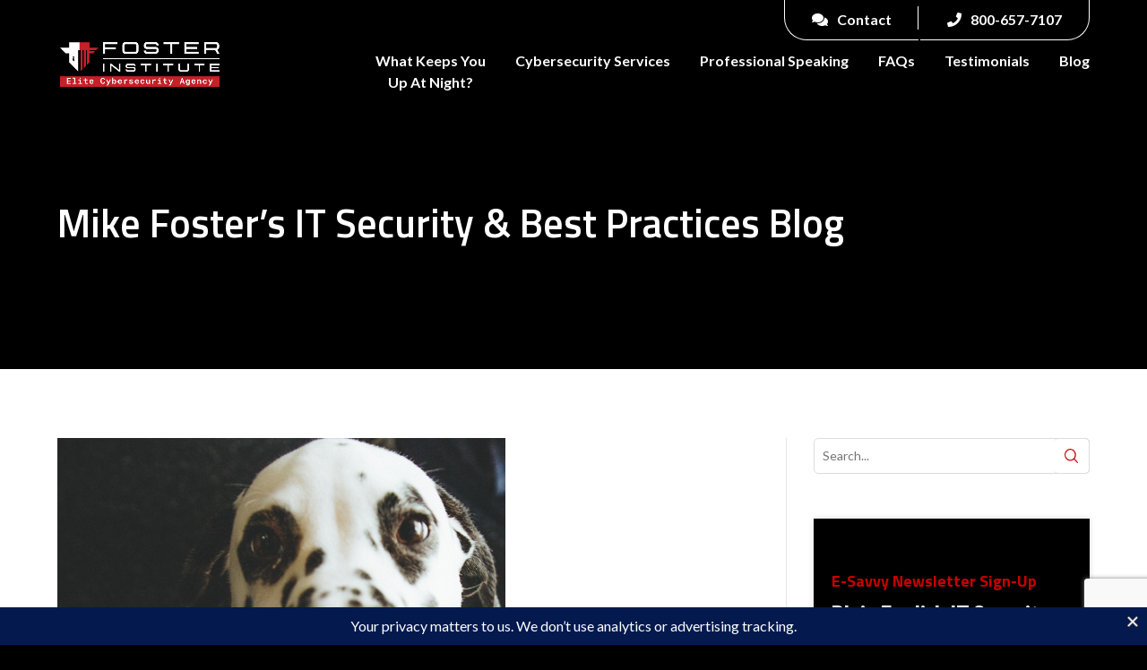

--- FILE ---
content_type: text/html; charset=utf-8
request_url: https://www.google.com/recaptcha/api2/anchor?ar=1&k=6LfCciksAAAAAGb63bkOZ9f8acVOtHUukH5Kkfea&co=aHR0cHM6Ly9mb3N0ZXJpbnN0aXR1dGUuY29tOjQ0Mw..&hl=en&v=PoyoqOPhxBO7pBk68S4YbpHZ&theme=light&size=invisible&badge=bottomright&anchor-ms=20000&execute-ms=30000&cb=wpxktoh7oso9
body_size: 49273
content:
<!DOCTYPE HTML><html dir="ltr" lang="en"><head><meta http-equiv="Content-Type" content="text/html; charset=UTF-8">
<meta http-equiv="X-UA-Compatible" content="IE=edge">
<title>reCAPTCHA</title>
<style type="text/css">
/* cyrillic-ext */
@font-face {
  font-family: 'Roboto';
  font-style: normal;
  font-weight: 400;
  font-stretch: 100%;
  src: url(//fonts.gstatic.com/s/roboto/v48/KFO7CnqEu92Fr1ME7kSn66aGLdTylUAMa3GUBHMdazTgWw.woff2) format('woff2');
  unicode-range: U+0460-052F, U+1C80-1C8A, U+20B4, U+2DE0-2DFF, U+A640-A69F, U+FE2E-FE2F;
}
/* cyrillic */
@font-face {
  font-family: 'Roboto';
  font-style: normal;
  font-weight: 400;
  font-stretch: 100%;
  src: url(//fonts.gstatic.com/s/roboto/v48/KFO7CnqEu92Fr1ME7kSn66aGLdTylUAMa3iUBHMdazTgWw.woff2) format('woff2');
  unicode-range: U+0301, U+0400-045F, U+0490-0491, U+04B0-04B1, U+2116;
}
/* greek-ext */
@font-face {
  font-family: 'Roboto';
  font-style: normal;
  font-weight: 400;
  font-stretch: 100%;
  src: url(//fonts.gstatic.com/s/roboto/v48/KFO7CnqEu92Fr1ME7kSn66aGLdTylUAMa3CUBHMdazTgWw.woff2) format('woff2');
  unicode-range: U+1F00-1FFF;
}
/* greek */
@font-face {
  font-family: 'Roboto';
  font-style: normal;
  font-weight: 400;
  font-stretch: 100%;
  src: url(//fonts.gstatic.com/s/roboto/v48/KFO7CnqEu92Fr1ME7kSn66aGLdTylUAMa3-UBHMdazTgWw.woff2) format('woff2');
  unicode-range: U+0370-0377, U+037A-037F, U+0384-038A, U+038C, U+038E-03A1, U+03A3-03FF;
}
/* math */
@font-face {
  font-family: 'Roboto';
  font-style: normal;
  font-weight: 400;
  font-stretch: 100%;
  src: url(//fonts.gstatic.com/s/roboto/v48/KFO7CnqEu92Fr1ME7kSn66aGLdTylUAMawCUBHMdazTgWw.woff2) format('woff2');
  unicode-range: U+0302-0303, U+0305, U+0307-0308, U+0310, U+0312, U+0315, U+031A, U+0326-0327, U+032C, U+032F-0330, U+0332-0333, U+0338, U+033A, U+0346, U+034D, U+0391-03A1, U+03A3-03A9, U+03B1-03C9, U+03D1, U+03D5-03D6, U+03F0-03F1, U+03F4-03F5, U+2016-2017, U+2034-2038, U+203C, U+2040, U+2043, U+2047, U+2050, U+2057, U+205F, U+2070-2071, U+2074-208E, U+2090-209C, U+20D0-20DC, U+20E1, U+20E5-20EF, U+2100-2112, U+2114-2115, U+2117-2121, U+2123-214F, U+2190, U+2192, U+2194-21AE, U+21B0-21E5, U+21F1-21F2, U+21F4-2211, U+2213-2214, U+2216-22FF, U+2308-230B, U+2310, U+2319, U+231C-2321, U+2336-237A, U+237C, U+2395, U+239B-23B7, U+23D0, U+23DC-23E1, U+2474-2475, U+25AF, U+25B3, U+25B7, U+25BD, U+25C1, U+25CA, U+25CC, U+25FB, U+266D-266F, U+27C0-27FF, U+2900-2AFF, U+2B0E-2B11, U+2B30-2B4C, U+2BFE, U+3030, U+FF5B, U+FF5D, U+1D400-1D7FF, U+1EE00-1EEFF;
}
/* symbols */
@font-face {
  font-family: 'Roboto';
  font-style: normal;
  font-weight: 400;
  font-stretch: 100%;
  src: url(//fonts.gstatic.com/s/roboto/v48/KFO7CnqEu92Fr1ME7kSn66aGLdTylUAMaxKUBHMdazTgWw.woff2) format('woff2');
  unicode-range: U+0001-000C, U+000E-001F, U+007F-009F, U+20DD-20E0, U+20E2-20E4, U+2150-218F, U+2190, U+2192, U+2194-2199, U+21AF, U+21E6-21F0, U+21F3, U+2218-2219, U+2299, U+22C4-22C6, U+2300-243F, U+2440-244A, U+2460-24FF, U+25A0-27BF, U+2800-28FF, U+2921-2922, U+2981, U+29BF, U+29EB, U+2B00-2BFF, U+4DC0-4DFF, U+FFF9-FFFB, U+10140-1018E, U+10190-1019C, U+101A0, U+101D0-101FD, U+102E0-102FB, U+10E60-10E7E, U+1D2C0-1D2D3, U+1D2E0-1D37F, U+1F000-1F0FF, U+1F100-1F1AD, U+1F1E6-1F1FF, U+1F30D-1F30F, U+1F315, U+1F31C, U+1F31E, U+1F320-1F32C, U+1F336, U+1F378, U+1F37D, U+1F382, U+1F393-1F39F, U+1F3A7-1F3A8, U+1F3AC-1F3AF, U+1F3C2, U+1F3C4-1F3C6, U+1F3CA-1F3CE, U+1F3D4-1F3E0, U+1F3ED, U+1F3F1-1F3F3, U+1F3F5-1F3F7, U+1F408, U+1F415, U+1F41F, U+1F426, U+1F43F, U+1F441-1F442, U+1F444, U+1F446-1F449, U+1F44C-1F44E, U+1F453, U+1F46A, U+1F47D, U+1F4A3, U+1F4B0, U+1F4B3, U+1F4B9, U+1F4BB, U+1F4BF, U+1F4C8-1F4CB, U+1F4D6, U+1F4DA, U+1F4DF, U+1F4E3-1F4E6, U+1F4EA-1F4ED, U+1F4F7, U+1F4F9-1F4FB, U+1F4FD-1F4FE, U+1F503, U+1F507-1F50B, U+1F50D, U+1F512-1F513, U+1F53E-1F54A, U+1F54F-1F5FA, U+1F610, U+1F650-1F67F, U+1F687, U+1F68D, U+1F691, U+1F694, U+1F698, U+1F6AD, U+1F6B2, U+1F6B9-1F6BA, U+1F6BC, U+1F6C6-1F6CF, U+1F6D3-1F6D7, U+1F6E0-1F6EA, U+1F6F0-1F6F3, U+1F6F7-1F6FC, U+1F700-1F7FF, U+1F800-1F80B, U+1F810-1F847, U+1F850-1F859, U+1F860-1F887, U+1F890-1F8AD, U+1F8B0-1F8BB, U+1F8C0-1F8C1, U+1F900-1F90B, U+1F93B, U+1F946, U+1F984, U+1F996, U+1F9E9, U+1FA00-1FA6F, U+1FA70-1FA7C, U+1FA80-1FA89, U+1FA8F-1FAC6, U+1FACE-1FADC, U+1FADF-1FAE9, U+1FAF0-1FAF8, U+1FB00-1FBFF;
}
/* vietnamese */
@font-face {
  font-family: 'Roboto';
  font-style: normal;
  font-weight: 400;
  font-stretch: 100%;
  src: url(//fonts.gstatic.com/s/roboto/v48/KFO7CnqEu92Fr1ME7kSn66aGLdTylUAMa3OUBHMdazTgWw.woff2) format('woff2');
  unicode-range: U+0102-0103, U+0110-0111, U+0128-0129, U+0168-0169, U+01A0-01A1, U+01AF-01B0, U+0300-0301, U+0303-0304, U+0308-0309, U+0323, U+0329, U+1EA0-1EF9, U+20AB;
}
/* latin-ext */
@font-face {
  font-family: 'Roboto';
  font-style: normal;
  font-weight: 400;
  font-stretch: 100%;
  src: url(//fonts.gstatic.com/s/roboto/v48/KFO7CnqEu92Fr1ME7kSn66aGLdTylUAMa3KUBHMdazTgWw.woff2) format('woff2');
  unicode-range: U+0100-02BA, U+02BD-02C5, U+02C7-02CC, U+02CE-02D7, U+02DD-02FF, U+0304, U+0308, U+0329, U+1D00-1DBF, U+1E00-1E9F, U+1EF2-1EFF, U+2020, U+20A0-20AB, U+20AD-20C0, U+2113, U+2C60-2C7F, U+A720-A7FF;
}
/* latin */
@font-face {
  font-family: 'Roboto';
  font-style: normal;
  font-weight: 400;
  font-stretch: 100%;
  src: url(//fonts.gstatic.com/s/roboto/v48/KFO7CnqEu92Fr1ME7kSn66aGLdTylUAMa3yUBHMdazQ.woff2) format('woff2');
  unicode-range: U+0000-00FF, U+0131, U+0152-0153, U+02BB-02BC, U+02C6, U+02DA, U+02DC, U+0304, U+0308, U+0329, U+2000-206F, U+20AC, U+2122, U+2191, U+2193, U+2212, U+2215, U+FEFF, U+FFFD;
}
/* cyrillic-ext */
@font-face {
  font-family: 'Roboto';
  font-style: normal;
  font-weight: 500;
  font-stretch: 100%;
  src: url(//fonts.gstatic.com/s/roboto/v48/KFO7CnqEu92Fr1ME7kSn66aGLdTylUAMa3GUBHMdazTgWw.woff2) format('woff2');
  unicode-range: U+0460-052F, U+1C80-1C8A, U+20B4, U+2DE0-2DFF, U+A640-A69F, U+FE2E-FE2F;
}
/* cyrillic */
@font-face {
  font-family: 'Roboto';
  font-style: normal;
  font-weight: 500;
  font-stretch: 100%;
  src: url(//fonts.gstatic.com/s/roboto/v48/KFO7CnqEu92Fr1ME7kSn66aGLdTylUAMa3iUBHMdazTgWw.woff2) format('woff2');
  unicode-range: U+0301, U+0400-045F, U+0490-0491, U+04B0-04B1, U+2116;
}
/* greek-ext */
@font-face {
  font-family: 'Roboto';
  font-style: normal;
  font-weight: 500;
  font-stretch: 100%;
  src: url(//fonts.gstatic.com/s/roboto/v48/KFO7CnqEu92Fr1ME7kSn66aGLdTylUAMa3CUBHMdazTgWw.woff2) format('woff2');
  unicode-range: U+1F00-1FFF;
}
/* greek */
@font-face {
  font-family: 'Roboto';
  font-style: normal;
  font-weight: 500;
  font-stretch: 100%;
  src: url(//fonts.gstatic.com/s/roboto/v48/KFO7CnqEu92Fr1ME7kSn66aGLdTylUAMa3-UBHMdazTgWw.woff2) format('woff2');
  unicode-range: U+0370-0377, U+037A-037F, U+0384-038A, U+038C, U+038E-03A1, U+03A3-03FF;
}
/* math */
@font-face {
  font-family: 'Roboto';
  font-style: normal;
  font-weight: 500;
  font-stretch: 100%;
  src: url(//fonts.gstatic.com/s/roboto/v48/KFO7CnqEu92Fr1ME7kSn66aGLdTylUAMawCUBHMdazTgWw.woff2) format('woff2');
  unicode-range: U+0302-0303, U+0305, U+0307-0308, U+0310, U+0312, U+0315, U+031A, U+0326-0327, U+032C, U+032F-0330, U+0332-0333, U+0338, U+033A, U+0346, U+034D, U+0391-03A1, U+03A3-03A9, U+03B1-03C9, U+03D1, U+03D5-03D6, U+03F0-03F1, U+03F4-03F5, U+2016-2017, U+2034-2038, U+203C, U+2040, U+2043, U+2047, U+2050, U+2057, U+205F, U+2070-2071, U+2074-208E, U+2090-209C, U+20D0-20DC, U+20E1, U+20E5-20EF, U+2100-2112, U+2114-2115, U+2117-2121, U+2123-214F, U+2190, U+2192, U+2194-21AE, U+21B0-21E5, U+21F1-21F2, U+21F4-2211, U+2213-2214, U+2216-22FF, U+2308-230B, U+2310, U+2319, U+231C-2321, U+2336-237A, U+237C, U+2395, U+239B-23B7, U+23D0, U+23DC-23E1, U+2474-2475, U+25AF, U+25B3, U+25B7, U+25BD, U+25C1, U+25CA, U+25CC, U+25FB, U+266D-266F, U+27C0-27FF, U+2900-2AFF, U+2B0E-2B11, U+2B30-2B4C, U+2BFE, U+3030, U+FF5B, U+FF5D, U+1D400-1D7FF, U+1EE00-1EEFF;
}
/* symbols */
@font-face {
  font-family: 'Roboto';
  font-style: normal;
  font-weight: 500;
  font-stretch: 100%;
  src: url(//fonts.gstatic.com/s/roboto/v48/KFO7CnqEu92Fr1ME7kSn66aGLdTylUAMaxKUBHMdazTgWw.woff2) format('woff2');
  unicode-range: U+0001-000C, U+000E-001F, U+007F-009F, U+20DD-20E0, U+20E2-20E4, U+2150-218F, U+2190, U+2192, U+2194-2199, U+21AF, U+21E6-21F0, U+21F3, U+2218-2219, U+2299, U+22C4-22C6, U+2300-243F, U+2440-244A, U+2460-24FF, U+25A0-27BF, U+2800-28FF, U+2921-2922, U+2981, U+29BF, U+29EB, U+2B00-2BFF, U+4DC0-4DFF, U+FFF9-FFFB, U+10140-1018E, U+10190-1019C, U+101A0, U+101D0-101FD, U+102E0-102FB, U+10E60-10E7E, U+1D2C0-1D2D3, U+1D2E0-1D37F, U+1F000-1F0FF, U+1F100-1F1AD, U+1F1E6-1F1FF, U+1F30D-1F30F, U+1F315, U+1F31C, U+1F31E, U+1F320-1F32C, U+1F336, U+1F378, U+1F37D, U+1F382, U+1F393-1F39F, U+1F3A7-1F3A8, U+1F3AC-1F3AF, U+1F3C2, U+1F3C4-1F3C6, U+1F3CA-1F3CE, U+1F3D4-1F3E0, U+1F3ED, U+1F3F1-1F3F3, U+1F3F5-1F3F7, U+1F408, U+1F415, U+1F41F, U+1F426, U+1F43F, U+1F441-1F442, U+1F444, U+1F446-1F449, U+1F44C-1F44E, U+1F453, U+1F46A, U+1F47D, U+1F4A3, U+1F4B0, U+1F4B3, U+1F4B9, U+1F4BB, U+1F4BF, U+1F4C8-1F4CB, U+1F4D6, U+1F4DA, U+1F4DF, U+1F4E3-1F4E6, U+1F4EA-1F4ED, U+1F4F7, U+1F4F9-1F4FB, U+1F4FD-1F4FE, U+1F503, U+1F507-1F50B, U+1F50D, U+1F512-1F513, U+1F53E-1F54A, U+1F54F-1F5FA, U+1F610, U+1F650-1F67F, U+1F687, U+1F68D, U+1F691, U+1F694, U+1F698, U+1F6AD, U+1F6B2, U+1F6B9-1F6BA, U+1F6BC, U+1F6C6-1F6CF, U+1F6D3-1F6D7, U+1F6E0-1F6EA, U+1F6F0-1F6F3, U+1F6F7-1F6FC, U+1F700-1F7FF, U+1F800-1F80B, U+1F810-1F847, U+1F850-1F859, U+1F860-1F887, U+1F890-1F8AD, U+1F8B0-1F8BB, U+1F8C0-1F8C1, U+1F900-1F90B, U+1F93B, U+1F946, U+1F984, U+1F996, U+1F9E9, U+1FA00-1FA6F, U+1FA70-1FA7C, U+1FA80-1FA89, U+1FA8F-1FAC6, U+1FACE-1FADC, U+1FADF-1FAE9, U+1FAF0-1FAF8, U+1FB00-1FBFF;
}
/* vietnamese */
@font-face {
  font-family: 'Roboto';
  font-style: normal;
  font-weight: 500;
  font-stretch: 100%;
  src: url(//fonts.gstatic.com/s/roboto/v48/KFO7CnqEu92Fr1ME7kSn66aGLdTylUAMa3OUBHMdazTgWw.woff2) format('woff2');
  unicode-range: U+0102-0103, U+0110-0111, U+0128-0129, U+0168-0169, U+01A0-01A1, U+01AF-01B0, U+0300-0301, U+0303-0304, U+0308-0309, U+0323, U+0329, U+1EA0-1EF9, U+20AB;
}
/* latin-ext */
@font-face {
  font-family: 'Roboto';
  font-style: normal;
  font-weight: 500;
  font-stretch: 100%;
  src: url(//fonts.gstatic.com/s/roboto/v48/KFO7CnqEu92Fr1ME7kSn66aGLdTylUAMa3KUBHMdazTgWw.woff2) format('woff2');
  unicode-range: U+0100-02BA, U+02BD-02C5, U+02C7-02CC, U+02CE-02D7, U+02DD-02FF, U+0304, U+0308, U+0329, U+1D00-1DBF, U+1E00-1E9F, U+1EF2-1EFF, U+2020, U+20A0-20AB, U+20AD-20C0, U+2113, U+2C60-2C7F, U+A720-A7FF;
}
/* latin */
@font-face {
  font-family: 'Roboto';
  font-style: normal;
  font-weight: 500;
  font-stretch: 100%;
  src: url(//fonts.gstatic.com/s/roboto/v48/KFO7CnqEu92Fr1ME7kSn66aGLdTylUAMa3yUBHMdazQ.woff2) format('woff2');
  unicode-range: U+0000-00FF, U+0131, U+0152-0153, U+02BB-02BC, U+02C6, U+02DA, U+02DC, U+0304, U+0308, U+0329, U+2000-206F, U+20AC, U+2122, U+2191, U+2193, U+2212, U+2215, U+FEFF, U+FFFD;
}
/* cyrillic-ext */
@font-face {
  font-family: 'Roboto';
  font-style: normal;
  font-weight: 900;
  font-stretch: 100%;
  src: url(//fonts.gstatic.com/s/roboto/v48/KFO7CnqEu92Fr1ME7kSn66aGLdTylUAMa3GUBHMdazTgWw.woff2) format('woff2');
  unicode-range: U+0460-052F, U+1C80-1C8A, U+20B4, U+2DE0-2DFF, U+A640-A69F, U+FE2E-FE2F;
}
/* cyrillic */
@font-face {
  font-family: 'Roboto';
  font-style: normal;
  font-weight: 900;
  font-stretch: 100%;
  src: url(//fonts.gstatic.com/s/roboto/v48/KFO7CnqEu92Fr1ME7kSn66aGLdTylUAMa3iUBHMdazTgWw.woff2) format('woff2');
  unicode-range: U+0301, U+0400-045F, U+0490-0491, U+04B0-04B1, U+2116;
}
/* greek-ext */
@font-face {
  font-family: 'Roboto';
  font-style: normal;
  font-weight: 900;
  font-stretch: 100%;
  src: url(//fonts.gstatic.com/s/roboto/v48/KFO7CnqEu92Fr1ME7kSn66aGLdTylUAMa3CUBHMdazTgWw.woff2) format('woff2');
  unicode-range: U+1F00-1FFF;
}
/* greek */
@font-face {
  font-family: 'Roboto';
  font-style: normal;
  font-weight: 900;
  font-stretch: 100%;
  src: url(//fonts.gstatic.com/s/roboto/v48/KFO7CnqEu92Fr1ME7kSn66aGLdTylUAMa3-UBHMdazTgWw.woff2) format('woff2');
  unicode-range: U+0370-0377, U+037A-037F, U+0384-038A, U+038C, U+038E-03A1, U+03A3-03FF;
}
/* math */
@font-face {
  font-family: 'Roboto';
  font-style: normal;
  font-weight: 900;
  font-stretch: 100%;
  src: url(//fonts.gstatic.com/s/roboto/v48/KFO7CnqEu92Fr1ME7kSn66aGLdTylUAMawCUBHMdazTgWw.woff2) format('woff2');
  unicode-range: U+0302-0303, U+0305, U+0307-0308, U+0310, U+0312, U+0315, U+031A, U+0326-0327, U+032C, U+032F-0330, U+0332-0333, U+0338, U+033A, U+0346, U+034D, U+0391-03A1, U+03A3-03A9, U+03B1-03C9, U+03D1, U+03D5-03D6, U+03F0-03F1, U+03F4-03F5, U+2016-2017, U+2034-2038, U+203C, U+2040, U+2043, U+2047, U+2050, U+2057, U+205F, U+2070-2071, U+2074-208E, U+2090-209C, U+20D0-20DC, U+20E1, U+20E5-20EF, U+2100-2112, U+2114-2115, U+2117-2121, U+2123-214F, U+2190, U+2192, U+2194-21AE, U+21B0-21E5, U+21F1-21F2, U+21F4-2211, U+2213-2214, U+2216-22FF, U+2308-230B, U+2310, U+2319, U+231C-2321, U+2336-237A, U+237C, U+2395, U+239B-23B7, U+23D0, U+23DC-23E1, U+2474-2475, U+25AF, U+25B3, U+25B7, U+25BD, U+25C1, U+25CA, U+25CC, U+25FB, U+266D-266F, U+27C0-27FF, U+2900-2AFF, U+2B0E-2B11, U+2B30-2B4C, U+2BFE, U+3030, U+FF5B, U+FF5D, U+1D400-1D7FF, U+1EE00-1EEFF;
}
/* symbols */
@font-face {
  font-family: 'Roboto';
  font-style: normal;
  font-weight: 900;
  font-stretch: 100%;
  src: url(//fonts.gstatic.com/s/roboto/v48/KFO7CnqEu92Fr1ME7kSn66aGLdTylUAMaxKUBHMdazTgWw.woff2) format('woff2');
  unicode-range: U+0001-000C, U+000E-001F, U+007F-009F, U+20DD-20E0, U+20E2-20E4, U+2150-218F, U+2190, U+2192, U+2194-2199, U+21AF, U+21E6-21F0, U+21F3, U+2218-2219, U+2299, U+22C4-22C6, U+2300-243F, U+2440-244A, U+2460-24FF, U+25A0-27BF, U+2800-28FF, U+2921-2922, U+2981, U+29BF, U+29EB, U+2B00-2BFF, U+4DC0-4DFF, U+FFF9-FFFB, U+10140-1018E, U+10190-1019C, U+101A0, U+101D0-101FD, U+102E0-102FB, U+10E60-10E7E, U+1D2C0-1D2D3, U+1D2E0-1D37F, U+1F000-1F0FF, U+1F100-1F1AD, U+1F1E6-1F1FF, U+1F30D-1F30F, U+1F315, U+1F31C, U+1F31E, U+1F320-1F32C, U+1F336, U+1F378, U+1F37D, U+1F382, U+1F393-1F39F, U+1F3A7-1F3A8, U+1F3AC-1F3AF, U+1F3C2, U+1F3C4-1F3C6, U+1F3CA-1F3CE, U+1F3D4-1F3E0, U+1F3ED, U+1F3F1-1F3F3, U+1F3F5-1F3F7, U+1F408, U+1F415, U+1F41F, U+1F426, U+1F43F, U+1F441-1F442, U+1F444, U+1F446-1F449, U+1F44C-1F44E, U+1F453, U+1F46A, U+1F47D, U+1F4A3, U+1F4B0, U+1F4B3, U+1F4B9, U+1F4BB, U+1F4BF, U+1F4C8-1F4CB, U+1F4D6, U+1F4DA, U+1F4DF, U+1F4E3-1F4E6, U+1F4EA-1F4ED, U+1F4F7, U+1F4F9-1F4FB, U+1F4FD-1F4FE, U+1F503, U+1F507-1F50B, U+1F50D, U+1F512-1F513, U+1F53E-1F54A, U+1F54F-1F5FA, U+1F610, U+1F650-1F67F, U+1F687, U+1F68D, U+1F691, U+1F694, U+1F698, U+1F6AD, U+1F6B2, U+1F6B9-1F6BA, U+1F6BC, U+1F6C6-1F6CF, U+1F6D3-1F6D7, U+1F6E0-1F6EA, U+1F6F0-1F6F3, U+1F6F7-1F6FC, U+1F700-1F7FF, U+1F800-1F80B, U+1F810-1F847, U+1F850-1F859, U+1F860-1F887, U+1F890-1F8AD, U+1F8B0-1F8BB, U+1F8C0-1F8C1, U+1F900-1F90B, U+1F93B, U+1F946, U+1F984, U+1F996, U+1F9E9, U+1FA00-1FA6F, U+1FA70-1FA7C, U+1FA80-1FA89, U+1FA8F-1FAC6, U+1FACE-1FADC, U+1FADF-1FAE9, U+1FAF0-1FAF8, U+1FB00-1FBFF;
}
/* vietnamese */
@font-face {
  font-family: 'Roboto';
  font-style: normal;
  font-weight: 900;
  font-stretch: 100%;
  src: url(//fonts.gstatic.com/s/roboto/v48/KFO7CnqEu92Fr1ME7kSn66aGLdTylUAMa3OUBHMdazTgWw.woff2) format('woff2');
  unicode-range: U+0102-0103, U+0110-0111, U+0128-0129, U+0168-0169, U+01A0-01A1, U+01AF-01B0, U+0300-0301, U+0303-0304, U+0308-0309, U+0323, U+0329, U+1EA0-1EF9, U+20AB;
}
/* latin-ext */
@font-face {
  font-family: 'Roboto';
  font-style: normal;
  font-weight: 900;
  font-stretch: 100%;
  src: url(//fonts.gstatic.com/s/roboto/v48/KFO7CnqEu92Fr1ME7kSn66aGLdTylUAMa3KUBHMdazTgWw.woff2) format('woff2');
  unicode-range: U+0100-02BA, U+02BD-02C5, U+02C7-02CC, U+02CE-02D7, U+02DD-02FF, U+0304, U+0308, U+0329, U+1D00-1DBF, U+1E00-1E9F, U+1EF2-1EFF, U+2020, U+20A0-20AB, U+20AD-20C0, U+2113, U+2C60-2C7F, U+A720-A7FF;
}
/* latin */
@font-face {
  font-family: 'Roboto';
  font-style: normal;
  font-weight: 900;
  font-stretch: 100%;
  src: url(//fonts.gstatic.com/s/roboto/v48/KFO7CnqEu92Fr1ME7kSn66aGLdTylUAMa3yUBHMdazQ.woff2) format('woff2');
  unicode-range: U+0000-00FF, U+0131, U+0152-0153, U+02BB-02BC, U+02C6, U+02DA, U+02DC, U+0304, U+0308, U+0329, U+2000-206F, U+20AC, U+2122, U+2191, U+2193, U+2212, U+2215, U+FEFF, U+FFFD;
}

</style>
<link rel="stylesheet" type="text/css" href="https://www.gstatic.com/recaptcha/releases/PoyoqOPhxBO7pBk68S4YbpHZ/styles__ltr.css">
<script nonce="fgWG5d6Nutzr-IHftcDJgg" type="text/javascript">window['__recaptcha_api'] = 'https://www.google.com/recaptcha/api2/';</script>
<script type="text/javascript" src="https://www.gstatic.com/recaptcha/releases/PoyoqOPhxBO7pBk68S4YbpHZ/recaptcha__en.js" nonce="fgWG5d6Nutzr-IHftcDJgg">
      
    </script></head>
<body><div id="rc-anchor-alert" class="rc-anchor-alert"></div>
<input type="hidden" id="recaptcha-token" value="[base64]">
<script type="text/javascript" nonce="fgWG5d6Nutzr-IHftcDJgg">
      recaptcha.anchor.Main.init("[\x22ainput\x22,[\x22bgdata\x22,\x22\x22,\[base64]/[base64]/[base64]/[base64]/[base64]/UltsKytdPUU6KEU8MjA0OD9SW2wrK109RT4+NnwxOTI6KChFJjY0NTEyKT09NTUyOTYmJk0rMTxjLmxlbmd0aCYmKGMuY2hhckNvZGVBdChNKzEpJjY0NTEyKT09NTYzMjA/[base64]/[base64]/[base64]/[base64]/[base64]/[base64]/[base64]\x22,\[base64]\\u003d\x22,\x22w47CgipHEsK9aMOPHGLDssKsWlRkwogrVMOpD3zDqmV6wo49wrQ5wq1IWgzCiAzCk3/DiA7DhGXDk8OnEylGZiUywp3Dmng6w5nCpMOHw7A3wpPDusOvRG4dw6JlwqtPcMKrJGTChHLDnsKham9mAULDhMKTYCzCgWUDw48Bw44FKDELIGrCt8KdYHfCjMK7V8K7ZsOBwrZdScKQT1Ysw5/[base64]/w5plbMKNwqYfXMKEw7TDhyHDgmfDgwYnw5NkwprDmQrDm8KES8OKwqfCn8Kiw7UbExrDkgBRwoFqwp9kwpR0w6pXJ8K3ExPCicOMw4nCksKOVmhrwqlNSARIw5XDrk3CjGY7SMOVFFPDlXXDk8KawrfDtxYDw7TCscKXw78IS8Khwq/DoCjDnF7DiA4gwqTDiVfDg386E8O7HsKKwq/DpS3DpgLDncKPwqw1wptfO8OSw4IWw4gJesKawqweEMO2cXR9E8OLK8O7WSVRw4UZwonCmcOywrRdwqTCujvDlSpSYTfCmyHDkMKIw5FiwovDtRLCtj0zwqfCpcKNw6bCpxIdwq/DnmbCncKBaMK2w7nDicKbwr/DiG80wpxXwp/CqMOsFcK5wqDCsTAJCxB9bcK3wr1CYxMwwoh7U8KLw6HCmMOfBwXDmMOrRsKabsKKB0URwp7Ct8K+f13ClcKDEnjCgsKyRsKEwpQsRAHCmsKpwoTDg8OAVsKNw6EGw55dEBceBE5Vw6jClMOkXVJlGcOqw57Co8OGwr5rwr3DhkBjB8Kcw4JvHxrCrMK9w57Dv2vDtg/[base64]/DoTp0w64hEjoeYmvCvcKNwpDDkcOHISJ8wqTChGYTb8ODOD1Uw71AwonDgGLDpWnDoW7Cl8ObwrBTw5R/wrHCqsOVGcOoRhHClcKdwoI9w69zw797w4t2w6ARwpxOw5wJB2R1w588LWEcdyDCrDxow6LCjcKYw5TCqsKofMOsBMKhw4Znwr5PTTfClyYdGXUBwovDoywCw6bDv8Ktw44bdRh/wrHCmcKzfEHDlcK8CMKoPyrDnEI+HhrCnMOYakdRTMKKH3DDqMKre8KmUzbDmXU6w5nDt8OVGMOrwo/[base64]/wonDlcKAw4ouw5rDrcObd03DgxBOwoPDh2hITMK/wqFlwqfCtjnCslpbUQQ5w6fDn8Kew5h1wr8Sw5bDjMKWCSnDr8Kkwqk7wokaEcOfdy/CqcO4wrnDt8Okwq3Du38Uw7bCnz4Yw6NPVQPCocO0MCFCXzk7NcOdFsOvH2t1OsKww7rCpE1+wqoDQEfDkDZ5w6HCt37DtsKIMDp5wq7DhElCw6DDuQ1/cmjCm0rCjAPChcOKwqbDj8KIVH7Dk1zDq8OGHgZGw5XCgC5bwrUgFMKZMMOrQjd5woBIIsKbD2ECwrk5wqHDhMKlAsO+SwTCsTrDiVHDrjTCgcOMw6rCvMOtwr55RsO8KjJRRGsIOiXCgUXCiwnCvUfDs1xVAcKeMMKPwqzCozPDg3zCjcK/FRjDhMKBJMOfwpjDpsKaUMO5P8KDw689F20Dw4fDsHnCnsKGw5LCuhvCg1LDigdXw6nCmMOVwoA7a8Kmw5HCnw3DgsOvCA7DnMOBwpoJfgVzOMKCH2FCw7VbRsO8wqbCn8KyBMKtw63Do8K7wpzCtxRDwqpnwrQQw6/[base64]/wocYwrsKIiExw6fDl8K5McKWfz3Cl8O7w5jCvsKsw6PCmMKWwozCixvDtcKzwrYIwqTCiMKdCEjCqCZ2WcKswozDkcOowoQfwp9GUcO/[base64]/[base64]/CjsKpwrLCj3/DlMKpwoN5W8OawpVawoHClV3CkzDDhsKNNVjCpSLCoMKvM1bDtsOiwqrCv0EYfcOuJQDClcKEZcO5J8K0w69Pwr5WwonCvMK/wrzCpcK/wqgBw4nCt8OZwrPDkWnDgkVCGiIISz5Cw5Z0P8Ohwq1Swr/[base64]/[base64]/Dh8KcwpjDkzfCsC3DjsODWnrCgsOHAFPDisKGw6EgwrTCqzJewp7Cs27DlWzDgMOIwqLClHcyw4PCuMODwofDhi/CpcOww6XCn8O1e8OCZhYsG8OYY1NYMWwiw4Bxw4TDhxzCglnDucOVCA/DvBXCi8OhB8KjwpDDpcOBw6wCw4vDn1bCs2QHQ2MTw5XDlxzDhMOCw5nCtsOWccOww6ZOPQhUw4URHEtBDThMOsOROBPCp8OJaBFcwokSw4zDi8KAUsK4dCPChylUw4wILGvCiX0cQMOiwqrDj2LCm1h6asOYcQlBworDjH8Kwoc1S8OtwrjCqsOCH8O3w5/CsnnDv0p+w6lwwpLDkMKrwrxGH8Klw4rDlsOUw4QUFsKDbMOVE0XChiHCpsKrw75Jb8KJO8KVw7V0LcKsw7LDl3s2wr3CiyrDnTYwLA1twrQ6YsK/w5/DonXDl8K5wrjDgSgaIcO3csOgEGzDpWTCthI6FBXDslFgA8OEDQnDhMO0wpBTHVnCjmXDgjvCmcOzFcKBOMKOw43Dk8Ozwo4QJx5FwrDCrcOFBsO3DDk9w5gdw5/CigwKw5bDhMKIwoLDqcKtw6QIUgNwEcOoBMOvw5rCvcKbDSfDgcKKw4YtXsKowq5xwqwQw7jCo8OpD8K3Gm1zVMKZUR/DlcKyMWVdwoQLwrlmWsOCWcKvSwhVw588w7/ClMKASgbDtsKcwrjDr14cI8O6PV4FL8KNSmDCrMO6XsKuIMKpD3rCnCzDqsKQMUkybyRrwpQQRQFEwqfCli7CuR/Di1TCrF5TScOJO0B4w7JIwrTCvsK4w4zDnsOsTzR2wq3DjThLwowTeD8FczjCnEPCjyHCs8KJwqcow5vChMOWwqdfQA4aRMOOw4nCvhDDqWjChcOSFMK8wq/CrifCs8K3L8KXw5sXHRo8fsOFw7MMJTrDn8OZIcK/w6nDlWwQfC7CoTgzwrphw4jDrVjCgxsxwp/DvcKGw7IiwrbCvEgZBcO0cmNHwqhhOcKaWiTDmsKifhPDt3MnwotCaMO3OMOmw6tYdsKddjvCmmQMwrdUwoMrejYRTcK5YcKVwo1kUsK/aMOHSFoTwqrDvgDDo8KXwoxSDn8HcD9Ew7/[base64]/[base64]/L0/DlW/CpUwlwp3DlSfDm3jCncKGX8O4wroCwo7CiXDDo2XDucKkeQzDjMOCBsKow5LDhXBNF3/CpsOnUl7CoUVDw6TDvMKVXGLDn8O0wq41woA8F8KDBMKpe3XCpTbCrBAXw4d4Tm7ChMK1w6vCnsK9w77DmMKEw5knwrY7wpnDo8K4w4LCmMKqwrx1w7nCmxfDnEpqw5PDjcKxw5zDn8Oswp3DssOrCHHCsMKzZFEqc8KyMcKOKCfCg8K7w5dvw5/CvcOIwrvDsjkOUcOJP8OlwrTCsMKFNz/[base64]/cm/CqgzCvsOwwqXDtBEedz52wr53KMK5wqN/[base64]/[base64]/SiPDicKGWcKvWRbCtSDCvjzDkcOew7PCnSnDr8KqwrrCo8O5HMOjC8OpZ1/[base64]/CqcKVw4jCsMKOXcOBAMOow47CohjDrMKaLhbCvsKMDsKuwqzCmMOfHxrCigPCoFzDtsKAAsOHYMOCBsOZw5IJSMOZwrHCusKsQHLDggYZwoXCqg0ZwrRSw7/DmcK+w5V2csOCwpzChkTDml/Ch8KKElYgScORw7DCqMKrF2thw7TCocKrwqh3N8ORw4nDs29cw6vDujUfwp/DrBk/[base64]/DvjslP8K4woDCsMKBw74dTsOnJcORw6bCvcKWKxLDh8KWwpFowrFgwoTDr8K2aRfDlMK/EcOxwpHCgcK9woZXwp44F3bDhcKCdQvCnlPCgxUXcEsqI8OJw4HCsgtrBlvDh8KMAcOMGsOpOWUVW3xuBQ/CjULDscKYw6rDh8Kpwo1tw5zDozvCtFzCtBfDs8KXwpvClcO9wqcowqogJzNOY1Fdw7DDlEHDoQ7CrifCs8OSI3lkQ1RzwqcgwqBQXsKswoRhRljCh8K4w5PDs8ODMsOrdcKDwrLCjsOhwr/CkCrDiMOgwo3DpMKoFjUUw4vClMObwpnDsBJqw7bDm8KTw77CjyAzw7oAAMO4UHjCjMK8w51ye8O5fn3DomonPXh1PcOVwoRCKijDrGnChHtkFXtfZgLDrcOFwpvCj1HCjSwsb15swqEiSFcZwqnCu8KhwopZw5BRw4nDk8O+woU2w5hYwo7DkxvDsBTDmsKcwo/DimDCjHjDtMOYwoEhwqMawoMdFMOJwpTDogEvXsOow6AOdcKlFsOgdsOjUBR0F8KHTsOeeGIvRlBVw7E3w6DDkGYVL8KDKkEFwpZqIh7ChxvDtMOowogpwrvCvsKOw5rDpTjDiHc/woALasOyw55tw4/[base64]/CmUQTRcKsw6BYfCTCq8KXQMKUwpjDocOgY8OCbcK2wodxZ0sdwqzDqgcoSsOSwqrCryoBfsKywqtJwo8YCGwQwqhCETgWw79wwoc5DTFtwo/Dh8OfwqYPwrpBURrDtMO/HRTDlsKrE8OHwoLDsC4WDMKgwp1pwrk4w7Jvwrk5ImDDuRbDscOoFMOaw4VNbsKyw7HDk8OewrB7w70pUgZJwoHCo8ObWw1LbCXCv8OKw5w+w7IeU3Qtw5HDmcKBwoHDs0HCj8OZwpEJcMOuYFsgHXh/wpPDm3/CvsK5BcO1woYVwoFbw6hZC1rChkMpH2hQeWTCnDfDj8ObwoImw4DCpsKTRsKuw7oGw4nDs3vDqB/CigZjRTREWcO8EUZvwqnDtXA3NMOsw4dkQwLDmSdNwow8w5prMQbDkTgww7bCmMKEwoBdFMKWw40oTjrDkwRgJ0JywojCqsKkYCcww57DnMKywp7CjsOJCsKSw6PDgMOKw4pdw5HCmsOyw55qwoHCscOpw5zDngZPw4rCshLDp8OQPF/CqR3DoBLDnjN+VsKoLXPCrDUxw4czwpxjwqDDgF85wrF2wpDDgsKtw6dLwojDpcKsGyh+PMKNccOuMMK1wrHCl3/Cgi7ChwETwrTCoEvDvm9JSsKXw5zCnMK9w6zCt8O6w4vCj8OLTMOcwq3Dm3PCsQTCtMOoEcKlJ8KNewhJw6nCl2/DgMOoS8OoRsKOFScJfsOJY8OHS1TDiDplaMKOw5nDicO2w7HCl2Uvw6ALw458w79/w6DDlhrDtC5Sw4zDvgnDnMO7ZEoIw7tww54dwrUgFcKAwogXLsOowq/CvsO+B8KGKBIAw53CiMKleBRDAmjClsKuw5LChwTDsh3CtcKGZDbDksOGw6zCgyQhXcOFwoYYS1IzcMOUwpHDlxrDkEcVwpR5TcKubhRmwovDvcOXSVUYYQ/DrcKyMVfClArCpMKvdcOWdTQjwox2fMKGw6/[base64]/[base64]/MEPCmcK6w4DCpTrDlMKbw5XChcKHwoMzwoR7S0VMw6vCpApdbcKDw6XCm8KfZcOnwpDDoMKgwpJEbH58HMKLB8KWwp8/[base64]/DlSgywpvCosKiwrIdw4vCryLCnMOFwqTCgMOZwocYHR/CtkkpKMOnUMK2KcK9PsO3S8Oqw6JANifDk8KAV8O0dwVoB8KRw4kZw4HCgMKowrUUw5LDqcODw5PDj0huYx9XbBRgGxbDs8OMw4DCr8OQSSxyIjLCosK9CEV9w6B3REJgw5gGVz14A8Kew73CjgU2fMOwOMKGZMK0wo8Gw57DhR0nw6DDlsKkPMKQQMO/[base64]/wpRywpzCuHVjwp41ETtBwqM0wpLDucOkw5PDmzU2wpAgDsKyw5ANI8KGw6LCjsKXYcKfw54ud1kRw7bDjsOpcgnDnsKsw5tew7TDkV8awoUUcMKvwoLCqsKkKcK0MR3CulJGf1DCpMKlLnjDqRXDvcKowo/DrsOsw7A7FCDCg0XCo0Jdwo9qVMKbK8KMGkzDn8K3wocYwoJna23Ch1XCpcOmO0h1Jy4MBnbDi8KqwqApwo3CrsK5w4YMACRpH2sUccOZXcOEw55zccKiw586wpBVw4/DhQzDlD7CrMKeGkEcw5rCljV0w5vDkMK7w7BKw6EbNMKYwqY1JsK4w6A8w7rDtcORYMK+wpvDh8OwaMK2IsKBccOCGSjCkArDtDZhw4nCpC5AMCLCkMKXLsKww7hbwo5DVMK6wpvCqsKafxzCjxFXw4vDow/[base64]/DhcKqwqjCsy/Cpl3Ck8OCYcKeaMKMw4Zbwq3ClBl4FlpSw4tBw4NNDml8fXs9w6Iew6dew73DpUMEI1zCnsKPw4dvw41bw4zCqcKswqHDpsKLSMO3VDt6w6Z0wrIiwrsqwogcwonDtSTCo1vCt8OCw6R7GER4woHDvsOgcMONd1QVwpYsFC0JdcOBTQUzbsORLMOAwp/DjMKFfjrCk8OhaRZBTVpTw6nCpBjDsl/Dm3AORcKJUgLCvUBDQ8KGGsOmHcOrw63DsMKNNXIrw7/CkcOsw7UgWx19RHPDjx5Nw6TCjsKvd2HCrlFHExjDmVDDhMOHEQ9+c3jCjVpKw54vwqrCo8OFwrzDl3TCvsKYI8Ofw5DChho9wp/[base64]/[base64]/Du3HDnXHChHBFcMOuFQ7CnDIyw5/Cm3thwqlAw6RtE13DtcOlB8KrXcKdTcKNbMKVdcKBdQZpC8OeeMOVSX1uw7jDmgzCknzCgT7ClBPDumJ5w6MPN8OWQlUVwoPDvQRWJn3Csn4cwqbCjWvDpsOkw7zCuhsLw7XDsF0Owp/CkcKzworDisK1HFPCssKQAARcwo8QwoVkworDmGHCnyDDgWZJWcKnw5ACc8KKwpsxUl/DpcKWPBglcMKHw43CuCLCujAJAXFzwpbDrMO8YcOMw6h4wpREwr4lw6V+XsK6w7fDk8OVAybDoMOPwqnCn8KjFHHCqcKtwovCoFHDqkvDhMO/AzgpXMKxw6UXw47DoHPDhcObK8KOWRnDpFrDjsKzMcOoNEsnw4o2XMOyw40uJcO6ADwPwqPCvcOgwrR7woo9aGrDnnZ/[base64]/DvMKaL2rDrnLDr1puw6bCgcKtBcO8Wxt6cGTDrsO9GMOcCcKHC3DCicKMJMKVZCrDuwvDrcO4AsKQwoV1woHCv8OQw6jDijAbOlHDkXMxwq/CksKNasO9wqTCsgrCocKmwpDCkMK+BW7Dl8O4FEkiw6cwBn/CmMOaw63Ds8KLDlx+w4AJw7zDq2R6w68adULCrgJpw4PCg0HDhRDDtcKqWWXDvcOFw7jDvMK0w4QTawAiw64DKcOQbMOnB13DpsK6wqjCssO/OcOCwrU7LcOewoTCg8Kaw45uF8Kke8KFdTnCn8OIwqEMwqJxwqXDsX3CusOCw4XCoSnDo8KDwqnDosKTHsO7TBBuw5vCmAwIT8KUw5XDr8Kpw6zCisKpccK2w5PDssOkE8O5wpTDgcK5wrHDi1oVCWN1w5/CsjHCuVYOw6YvGzdXwqkqdMO3wrYswpLDrsKdeMKEJWYeQFDCgsOKCSNRVcK2wogdIcKAw73Dl2RmacKPEcOow5LDtTDDo8Otw5xBBsOGw5/Dv1AtwozCtMOww6M0GC1rd8OfazjCnEx/wqsnw63CkxjCih/Dh8K9w4gOwoPDtkHCoMKow7XCuwvDhMKTacOUw482X23CtMKoQyYwwotnw5DDncKHw6DDuMOFX8K9woZ/[base64]/woUULMObMMKNLBPDmFNmbsKyw7fDtE5kdsOmDMObw5c0XcOIwp8IHWk+wrU0B1vCtsOUw4FaZRTDq2JPJxLDpD4aKcObwoPCuVAWw4vDg8KXw50PC8ORw4PDj8OpUcOcw4TDmn/DtzAlfMKww608w4pzHsKvw5U/[base64]/wqjDj8OWwopywoTDqsKmw4VZwo5Bwo0nw5TCmH92wpFBw6LDjMKow4bCoWvDthjCuDDDjQ/CrsO8wofDjcKTwrlOOSYxDVdlU3/CmgrDjcO1w7XCscKqH8Ktw65wK2bCiVspFC3DiUsVU8OGa8OyfAzDjifDhTTChSzCmS/CoMOWVUVww7HDtsO2IGbCi8OTaMOdwohOwrTDjMKTwrbCqsOewpnDsMO5EMKPRXvDt8KpSncSw7zDoCfCicKrVsK4wrV+wp3Cq8OTw7AxwpXCiCo9YsOew5A/VEMjfT4NbkoDAcKOw4ZbbjTDmnLCq08UXWLClsOSw59QbFhRwpAhbl11IyVlw6c8w7Q7wooYwpnCigHCjmXCtBTDoR/DrVQmNBwGX1bCoRJgPsOLwpTCu0jCtMO4a8OXHcKCw57Dp8K/a8Kiw7xcw4HCrRfDpcOFdRw6ViY/woEkXDUew4YfwrRmB8KgHMOAwq8ZA0zClBvDtF7CucONwpZaYktzwozDrMKrM8O7J8K1wqzCu8KYVndrK2jCkWnCjMKZYsOcQcKyLGDDscKtWsO9C8KfK8Oawr7Drz3DvgM+QsOZw7TClzfDlHwJwpfDp8K6w6TCssKDdVLCkcKrw719w77ClMKLw7jCqEDDjcKRw6/CokHCrcKfw5/[base64]/DmsOnw4rDhhnCqkEiw57DtcOKwrkQwqLCmMODIcKZCMKdw7TDiMKbFDwtLkXCgMOTe8O0woQLfcKDJ0/[base64]/IEZww7DDtcO3CMKxE3jDq8O7wrZvw5/DvMOsP8K+wq5ew5YMeUISwpNdPgLCoz/Cmn3ClVDDjDXCgG8/w7fDuzTDkMOpw4LCp3zCpsOhYQJSw6Ytw40NwrrDv8OfUQROwpo7wqJZY8KTWsOxRsOpWF5sXsKsOwjDlcOTRMKXUABTwr/DiMO3w4nDk8K6GTUGw75Pax/DlxnCqsO7E8KcwpbDtw3Dh8OHw4tww5MXwoJww6dTw6LDl1dyw5MIMB1fwpjDrMO+w4zCtcK8wr7DpMKkw5oxa00ObcKVw5M5bm10PDZ1M0XDmsKGw5QABsKbw4o2dcK0V0nCnzzDj8KqwqXDmFgfw6fCui1ZXsK5wojDjXkNHsOaPlHDnsKJw7/Dh8KhMMOJV8OqwrXCsjLDiAtjMDPDh8KiJ8KSwrTCqmbDisK/wrJkw6LCsEDCjE3CtMKgS8Obw6MOVsO0w4rDgsO3w4RywqjDh0zDqRtvF2AoN2hAeMKUdiDClCDDmMOmwp7DrcOVw78zw47CuCN6woBjw6XDp8K8bEghIMO8J8O8XsKCw6LDkcO6w6/[base64]/[base64]/CpwvChEDDs0kfw4fCkk0zwrvDtAJTJF3DlMOUw6F1w5FOZDHCtTEawozCqHRiDXrDgcKbw5nCnDMSYcKYw51Ew6/CvcK6w5LDmMO0PMKAwoA0HMOqe8K2ZsOvLVQTw7LCucO8CcOiXDMbUcOSGgTClMOpw60KBTHDlWTCgWvCosOKw7/DjCrClgTCrMOOwoADw7xYwrslwoLCocKiwq3CmRlbw7QCRFjDr8KQwq1GcH8BfUVne2/DvMOWZS4BJ15AZMOUEcOTCsKXLRDCqMO7GA7DlcK8f8KTw5jDoi55E2M5wqYpQcOAwpHCkRVKIcKgJjLDnsKXwrhLw5ITEsO1NwPDkSjCgA48w4MWwo/CusOMw4vCnF8uIEdTc8OMBcODf8OYw7vDvQ1NwrjCisOfaDYbWcKjRcKCwrLCr8OkPDXDgMK0w74Cw7gARALDqsKibyPCmm0Kw6LCvcKsVcKNwp7Ck1saw43CksKoJsKeccO2woIBAl/CsSskUXZOwrrCiQoCfcKFw5TCm2XDhsOjwp1pGSHCl3DCtcOywpN0Cll3wokldmrCugrCkcOjSHoBworDvR0Sb0AjWkM4XQHDqyJQw5Qxw65gLMKYw41FRMOEWMK7wrtkw550fyBOw5nDnWhNw4pxAsOjw5oKwoTDnA/CnD0YXMOrw5JVwrdcXsKkwqrDjijDjQzDjsKJw6HDqEFOXz1RwqfDthIDw7XCmUvDnXXDiUZ4wqN2Q8Kgw6YwwoNcw7QQJsKHw6zDh8KgwoJBDx3DucOQOAUuKsKpc8OsCC/[base64]/CrSd9FMOqcQ/CjVLCpHAXwoY5TRLDjzxEw7E3Qy/[base64]/DowMAeMKVw5FEKTpIdMO/w7xuHcKDN8OBRWB6JlLCusOdTcKZdE/[base64]/[base64]/CsMKzOsOHUsKAdMKFH3zCvVIxVljCucO3wqtuD8K8w4zCs8K4M2vCrSDClMOfA8KOwqYzwrPClMKEwo/DvsKZVsO1w4nCnX86U8O0woHDmcO4KFbDtGcaGsOaC0dGw6nDqMOsc1zDiHQGFcOfwoJ1XnlteSbDnMK6w6FdU8OiLSHChSDDvMKjw4RCwo5wwqfDoFHDi283wrzCh8KKwqpSBMKxU8OoFDLCg8KzBXkrwpRJJG8dQnjChMK6wrJ5ak9RIMKqwq/DkFzDlcKOw7hCw5dewqLDusKnKHwYZ8OFJxLCpRHDnMOpw6ZFEV7Cs8KTUlLDpsKww6gWw6pqwqdnCmjDg8OoNMKUacK7c3RFwpbDpExlDRXCml5KcMK6ET5ywpbCisKbBHbDk8KyEsKpw6DCvMOoGcO8wrM+wqXDucKXL8OXw7LCvMOCW8KzCxrCj2/CgQljd8Ktw4HCucOyw5xQw4YHCsKSw4tUMTXDml4ZHsO5OsKyZDsTw6JxesOsX8K8wojCo8KLwrxvdB/CscOrw7PCvDLCvRHDt8OoS8OlwoDDqTrDjVnDpTfCkHA6w6g1cMOywqHCtcOew79nwovDhMOjMjxuw5cuecO5fTt7w5waw4/DgHZmKVvCqT/CrsKRw4RgJMKvwrE2w7IEw7/[base64]/Dv0DCocOqIEbCucKrwpfClsO4D1EIw7nDnwN6RynDnGLDo1U+woRnwpDDpMOjBy1zwqMpfMKuMBXDtXpjbsK8wqPDrzbCrcKcwr0GWAfChHdbPCTCl3IwwpnCmUMww77CkcKuX0bDg8Orwr/DmTdiLkUTw69vGV3Dg0YUwoLDuMKHwqjDs0nCmcOXQUbCmXLCoUhLMiU9wrYmQ8O4MMK+w4zDlSnDuUHDkmdQX1Q+wrEOLcKpwpdpw5gBYXxGKcOyQV3CocOhdlgKwqnDgH7Cs2/Dpm/Chn4mG3oPw4Ziw5/[base64]/DicOrwrLDqcKEOmnCgkBmEDoGWiHDgVLCuXHDjXwkwo5Mw73DhMOpG1w/w4bCn8Odw4g2RwnDkMKxTMO2EMOZQsKiwrdGVUt/w78Xw6bDuF3CocK3asKnwrvDhMKew5/[base64]/wppZPMO5U8Kxw5DDg8OWwqUlw6jCn2PCucOiwpnDqn43w6zDo8Kfwqkww61LBcOxwpVcK8KdFURuwp7DhMK+w7xWw5JYwqbClcOecsODNsK1R8KrLMOAw4IML1PDqUbDg8K/wqcHYMK5dMKxHXPDvMKwwqgiw4TCghDDs1XCoMKww75xw7AibMKcwoTDkMOzG8KZR8KqwonCiD9dw5lLUUZpwr4ewqg1wpgpYyEawrXCviozdcKQwpttw7nDkhnCnzJtaVfDhEXCnsOJw6cswrjCliDCrMOfwq/ClMKOTQpAw7PCi8KgUcKaw6LChg/DmEDCiMKYw4TCrcK/HUzDlUzCi37DhcKkAsO/fBpIYXk6wojCuFYfw6DDscOaRsOuw57DkEZjw790VsKFwrdEFmJIDQLCvX/DilNSH8OQw5ZnEMO/wqJyBRbCi35Ww5fDmsORe8KeDsK0dsO0w4PCmsO+w6Nswo9mW8OdThzDrW1iw7fDoxLDslADw7gcQcO1wo18w5rDu8Kgwq4AYwRZw6LCscKbSWHCqsK4QcKFw6sjw5ASScOmJsO4ZsKMw4MycMOKEy7CqF9bWUgHw7fDuWghw6DDo8KYT8KGc8O/woXDvsO+OVHDucO9DlcQw4LClMOKCsKFBVvDjcKIVWnCicOCwolZw7cxwonDmcK1A2JnK8O4JUzCumtmHMKfEzXCgMKJwro9dj3CmWfChXbCv0rDqzEgwo8Aw4XCsljCjg9PcMO/[base64]/DvjrCjMKOw6k+d3LDhcKFD8OEwqx2JVLDo8KtIMKvw6fCvcKxdsOYBzEuHsOCJhBXwqrCrcKvQsOowqA8ecKzTVEUWgNJwqBEesOnw5DCuFPCq3rDjVMCwq/Cm8Oow6nCqMOyBsKoYiIEwpgWw401UcOUw4hpBClvw79/[base64]/DjcKswojDhsKlwoBMV2NpDygnwoDCgHAlw7g9fH7DmgvCnMKQLsO0w4nDtRhjTEPCnF/DtV/Ds8OrBcKsw6TDihXCmw/[base64]/CkQloVcONw7TDrsKfchE2woE9wrsVw6RzY00fwrUyw5PCuBzCkcOyDmg6TMOpPhA4wq0ifHkqIy0GTSddEcK3ZcOjRsO3LCrClgrDjnVlwowgDjc2wpPDm8KMwpfDs8K8fWrDljFawr1bw71SX8KmUkDDvnJ1cMOqKMOHw7TCrMKKSypXZ8OSa3BYworCmGEdAWN/[base64]/DnsOIwrYuw5bCvRTCkcOuw5PDqcOJw5vCqcKtw6gfMx5tPCzDoGkrw4QuwrFVFVoAP1DCgcOtw57Cpk3CssO8bBbCpQPDvsKlE8K2UkDDkMKXU8KIw7lwcVdbJsOiw65Iw7vDtx5qwo/DtcOgasK8woE6w6kdFMOdDyvCtcK0GMKSOyZxwrvCh8OIA8K9w5k2woJ0Uhhyw6DDoSUqA8KYKMKBKmp+w64lw77CscOOIsOzw6dkHcO3NMKsXCQ9wq/CgcKQCsKpDsKMSMO/QsOSfMKbBWsPF8Kqwoshw4fCrsK2w7tPCz3Cs8Oew67Dsjp1GAk5wpvCnmQaw5rDj3bDtMKvwqYaSxrCusKhBzbDpsObABHCjBTCgmBsdcO2w7nDuMK3w5V+LsKqU8KJwpInw7TDnmRAacOqcsO/[base64]/CuMO/[base64]/CkiNGwpMQCcK+w6zCgF5id1bDvRvCmnRuw6/CuCAiacORAzvCgl/CnDtSeDTDp8OSw6x8ccKuFMKSwoxkwrclwqAWMElIwr3DksK1wqHCnkJmwobCqkkUP0AhH8KIw5bCoD7CtGgXwqzDtUYQfXh5D8O/KyzCvsKOwp/CgMKDWVvDknpESMKNwp0LU3XCk8KKwqVNOm1ofcKxw6jDlCvDt8Oawr4XdznCt11Ow48HwqFMKsKtJB3DmETDqsOBwpwFw4ZNBTXCqsK1XU7CosK7w4TDjsO9V3BeUMKFwq7CkT0GbhViwpRLATDDpGnCqXpbacKgwqAhw5/Cni7Ds3TCvGbDsnTDlnTDmcKfX8OPQAIuwpUdQxNgwogBwr4UEcKjGyMMc3YVCjMJwprCtUDCiBzCk8Oyw6w7w7Qmw4LDrMK/[base64]/w4YMHhzCtDTDp8OKEF8lIMOtHUxywpgNw6PDiMK5w5TCucKLV8KXL8OEDEDDm8KUdMKew5zChsKBIMOLwqPDhHrConPCvgbDtgpqPcKqOsKmfy3DlMOYfUAVwp/[base64]/CgMKDZxHCvm1/PcKhWmTDncOCw5YtXyxfWV9hEMOyw6TCrcO2OFfDuR4cSWo+RSHCqid9BiAOQxYBYMKLN1rCqcOpNsKvwqrDksK/TEghTyPCs8OHY8K9w7rDqFvDtFnDkMO5wrHCt3h+E8KCwqXCpB/Cv3LCjMK/wrrCnsOCc2stImzDnFYSbT8DcMOjwpLCpCtANnVtFhfCrcKNRsOiYsOHOMKDIMOqwrxhNAXCl8O/A1rDucKWw4gXLMKbw4dvwrnDlmlZwoHDoUs4O8ODcMOOZcKQRFnCqmTDuSYCwqTDpwrDj0AsGnrDmsKVLcOkcSjDvyNYE8KawrZGFlrCuwZqwo1vw6/Cg8Oqw45IQmzCqCLCoiJVw4zDtjViwpHCnEkuwqHCsV0jw6rCuiQZwo4Uw4MYwoE/w5Izw4Y8NsK2wpzDoVDCs8OUZcKPJ8K2wrLCkAtZSykLd8OAw4nCjMO4WcKNwp9Mwo4FNyxZwoDCu3QNw6XDlyhlw7PDn2Ntw50pw57DuVYrwrkZwrfCpMKDTC/DpiQIOsOcScKsw57CgsO2T1gELsOxwr3CiAHDu8OJw5/DjMK4JMKpHR9HdwAewp3CrC5WwpzDrsKiw54/w7wlwqbCsH3CsMOOQ8Kyw7N9ajMoKMOywooVw5rDt8O2wpxWUcKxPcO3GUnDsMKYwq/[base64]/CrF3Ci8Kjw63CgMOZecOaw4A8wp3CosK9Dkkrax5IFcKVwonCh27DuHbChBcXwp0bwobCiMOOC8K0GiHDmlMJQ8OqworCp2htW1ENwpLCiApTw4JNU03DtRnCn1EVJcOAw6nDrcKuw4IdBkPDosOpwqzCk8OZIMO5RsOEb8KSw6PDjXLDoh/[base64]/[base64]/CosKNTCPDksKsSMKAw4Jqw6diN8K/w57CqMKMwp/DlAzDqsKfw4zCv8KUfWHCqVRtdcOMwpHDjMKawrZOJDoUMBrCiQdhwrDCjUZ+w77CtcOhw5nCncOIwrDDq0LDkMOgw5jDilPCqBrCoMKPFyp1wotgZ0bCjcOMw6/CgGDDqlrDuMOjEUppwqYJw7oRXztJU3wjbhl3VsKkBcOMV8KSw5HChXLChsOGw7wDXFlNDWXCu0t5w4vCicOiw7nCplt9wonDng9Hw4/DlxhbwqceNMKFwq9rJcK1w608ZCQNwprDi2t1DDMuZsKKw49AUSh2AcKHCxDDuMKyB3vCjcKFOsOrNVrDicKuw5d4P8Kjw6Y1wqbDiEo6w7jDonbClVnDhsKJw7jCrApmD8ORw6YgKD7DjcKyVGxgw5ZNIMO/[base64]/DvAlhw4PCrXzDgg/Cqndnw5bClMKmwqrCuFAjwotmw6peFcOfwrjClsOcwpnCn8Ktc14lwpzCvMKrUzTDjcOvwpIKw6HDoMK5w75JcU/DjcKPJVLCtcKPwr4ncBZRw7tLP8O7w5jCjMOTAn8xwpULJMOywr1wWwtBw6J/UEzDq8KFPw7Dm2YXcMOUwoTCq8O9w4fDrsOEw6Nrw6fDosK3wpNsw5bDscOwwobCuMOFRRobw6zCgMOZw6nDtj1VFAdqw7nDr8O/NlbCt1LDkMO3b3nCj8ORSMOcwqHDn8O/w4nCksKbwqFHw4ovwo9yw5vDnnnChHLCvFLDmcK/[base64]/D3/Ds8O+KwJVblkTLMK1wrfDjVPCm8Ovw43DkFTDq8OKZhTDtw9kwqNMw6xJwp3ClMOWwqQAH8KGYSnDgRTCuAbDhQbDrWwdw7nDu8KwZgRBw6UnYsOTwoB3WMORWTtKcMOOcMOdXsO1w4PCp3LCsgttN8KoZh7CrMK/w4XDklVYw6lGNsOaYMOYw7vDvUVXw7LDrGwGw47Cg8KUwpXDjsO7wp7CklTDsQhXw6fCvBTCm8KgFUJOw4vDscOPOWvCtsKfw4ATCUPCvkrClcKXwpfCuBYKwrzCrAzCjMOVw7IVwrYVw5vDkRBENsKuw6/[base64]/CkcKdUcO2w5XDvAl8CyvCkwDDqsKnwp1AwoDCoMOpwr7DlxTDtcKAwp7CmSgqwp/CvQvDjMOUNQkMJULDkMOQW33DsMKDwpkXw4fClmYVw5dzwrzCsw7CpMOYw6XCrMONO8OqBcOqMcOCJMKzw756UcOZw5XDnVBFUMO/McKDYMOOPMORJSfCvcKjwrMOUBnCqQrCjMOBwp3CiRRQwrhvwrnDrCDCrUAHwoLCsMKYw4/DtGBSwqhxMsKhbMOGwr5xD8KJDEhcw7fChQjCicK0wo0EcMK/MypnwqoKw6RQJzTDlHAGwpZowpdrw5vCgy7CvWFYwozDql0qF23CinRLwqLDnEjDvmbDgcKrWU0uw4vCgBjDvRDDpcO0w6zChsKcw7hPw4BSFjTCsD5BwqfCj8OwE8KCwoPCtsKfwpU2XsOIT8KswoVUw6UCCCkTQ0rDmMOkw4rDox/DlWvDrg7Dsj05ZnMxRSfCqcKARUMCw6vCjMKqwppKOsKtwoJwSm7CgGEqw4vCvMOVw7DDhH0GZQvCtH9Two8hDcKcwrfCqSPDrcOSw4whwqkaw41xwo8wwp/DpcOuwqbCjcOgMcKGw6tuw5LCpA4sf8OhIsKWw73CrsKFwqvDnsKXRMKxw6jDpQcXwqQwwqtLJQrDu2zChz5AVG4Dw7d6KsKmPMKiw6p4E8KOLsO1Uj0Vw6zCgcKkw4LDn3zDohHDnGtfw7NLwrVkwqPDiwAkwprDnDMiHMK9wp9qwpvCp8K/w4cvwpAMA8KqQGbDr0JxIcKlAj11woLChMOtQcKLNWABw4hHQMK8KMKWwq5Jw7LCt8KcfQMYw7UWwqDCo0rCt8OpbsKjNQTDtMO3wq4Ow6YQw43DrmbChGhqw4c/Ch3Dkn0oPcOFw7DDnXsDw7/[base64]/DpcKlw4Ruw5PDqMOAwr0XcsOqK8OmwqjDiMOswrZne34vw5p6wr7CrTjCqDkQZRAZKW7CmMKYVMO/[base64]/wrjDn8OFwqEXPmfCvMKvw5dSw7ROwrDCo1BQw6Mmw43DpEB/w4VqCnzCiMKpw4YvKW4jw6nCisOcNGtNFMKmwo8dw4BsIBdHQsKWwrMLH01gTx9Uwrsaf8Ofw71OwrEEw4fCmMKkw6d2eMKObHXDvcOsw7jCuMKrw7RaEsORcMOtw4PDmDFiAsKWw57DisKYwpUowo/DmQcyX8K+OW0CFcONw4IvDMODAsOSHAfCmnBbP8KXVCrDkcOZCiLDt8Kvw7rDgMOWF8Odwo7Dq3nCmsOPwqbDsTPDlX/DisOaDMKqw7o+UA11wosSFiIqw5HCk8K8w6DDk8KawrDDn8KYwr1zcMOiw5nCq8Kqw7YjYyHDg2QYElt/w68xw4VjwrPClg/[base64]/CrsKdw6PCpsKywolOw707Tzk9wqBGcx/[base64]/CiEzChMKAw6vClMKRwqjDnMOmw6/Dr8KLw5cNw45PwojCjcKNWyfDrMK/dC0lw7YyGmUjw4TDvQ/CjU7DsMKhw4ErdSXCqDAxworCqlzDosOyTMKLf8O2YS7CtMObSmfDuQ0FVcKCDsO9w6UfwphyNBckwrRHw4tuVcOkNMO6w5R0OMKuw57CiMKffhBgw7A2w4jDriskw43Dn8KnAGzDrcK6w5kYF8OwEMKfwq/Cj8OQHMOmRCJxwrouPcKJUMKuw4nCnyZkwoYpPRhBwqnDj8ODKMO0w4cowofDssK3wrnCrR9wCcO+esO1KD3DmnvCt8KTwrnDicKGw6rDnsOXBm0fwo14VQpfRMO/YiXCmsOmZcKDTcKGw7jCi23DmA4Lwph7w6RMwprCrDtNEcOXwonDiFRfw5xkJMKzwpHCuMONw4BvPMKADB5kwq3DjcKJfcKCL8Kdf8KEw54zwqTDrSU/w5pS\x22],null,[\x22conf\x22,null,\x226LfCciksAAAAAGb63bkOZ9f8acVOtHUukH5Kkfea\x22,0,null,null,null,1,[21,125,63,73,95,87,41,43,42,83,102,105,109,121],[1017145,623],0,null,null,null,null,0,null,0,null,700,1,null,0,\[base64]/76lBhnEnQkZnOKMAhmv8xEZ\x22,0,0,null,null,1,null,0,0,null,null,null,0],\x22https://fosterinstitute.com:443\x22,null,[3,1,1],null,null,null,0,3600,[\x22https://www.google.com/intl/en/policies/privacy/\x22,\x22https://www.google.com/intl/en/policies/terms/\x22],\x22xkJgmjlVD4ywZiRHchK3RM4vs1ceqj5eYfdUMzS62ng\\u003d\x22,0,0,null,1,1769134191650,0,0,[171],null,[251,34,77],\x22RC-CCMg2z8kaabXRg\x22,null,null,null,null,null,\x220dAFcWeA7r4Q9JZStspnnkkqnGV2LWOAnnXoRrIbEjSYPe1AqmXRXARA9wvyK1h__mMED--EqXR76I88OXq5jMclpWWapuvUw58w\x22,1769216991679]");
    </script></body></html>

--- FILE ---
content_type: text/html; charset=utf-8
request_url: https://www.google.com/recaptcha/api2/anchor?ar=1&k=6LfCciksAAAAAGb63bkOZ9f8acVOtHUukH5Kkfea&co=aHR0cHM6Ly9mb3N0ZXJpbnN0aXR1dGUuY29tOjQ0Mw..&hl=en&v=PoyoqOPhxBO7pBk68S4YbpHZ&theme=light&size=invisible&badge=bottomright&anchor-ms=20000&execute-ms=30000&cb=vrwc5tb422dv
body_size: 49138
content:
<!DOCTYPE HTML><html dir="ltr" lang="en"><head><meta http-equiv="Content-Type" content="text/html; charset=UTF-8">
<meta http-equiv="X-UA-Compatible" content="IE=edge">
<title>reCAPTCHA</title>
<style type="text/css">
/* cyrillic-ext */
@font-face {
  font-family: 'Roboto';
  font-style: normal;
  font-weight: 400;
  font-stretch: 100%;
  src: url(//fonts.gstatic.com/s/roboto/v48/KFO7CnqEu92Fr1ME7kSn66aGLdTylUAMa3GUBHMdazTgWw.woff2) format('woff2');
  unicode-range: U+0460-052F, U+1C80-1C8A, U+20B4, U+2DE0-2DFF, U+A640-A69F, U+FE2E-FE2F;
}
/* cyrillic */
@font-face {
  font-family: 'Roboto';
  font-style: normal;
  font-weight: 400;
  font-stretch: 100%;
  src: url(//fonts.gstatic.com/s/roboto/v48/KFO7CnqEu92Fr1ME7kSn66aGLdTylUAMa3iUBHMdazTgWw.woff2) format('woff2');
  unicode-range: U+0301, U+0400-045F, U+0490-0491, U+04B0-04B1, U+2116;
}
/* greek-ext */
@font-face {
  font-family: 'Roboto';
  font-style: normal;
  font-weight: 400;
  font-stretch: 100%;
  src: url(//fonts.gstatic.com/s/roboto/v48/KFO7CnqEu92Fr1ME7kSn66aGLdTylUAMa3CUBHMdazTgWw.woff2) format('woff2');
  unicode-range: U+1F00-1FFF;
}
/* greek */
@font-face {
  font-family: 'Roboto';
  font-style: normal;
  font-weight: 400;
  font-stretch: 100%;
  src: url(//fonts.gstatic.com/s/roboto/v48/KFO7CnqEu92Fr1ME7kSn66aGLdTylUAMa3-UBHMdazTgWw.woff2) format('woff2');
  unicode-range: U+0370-0377, U+037A-037F, U+0384-038A, U+038C, U+038E-03A1, U+03A3-03FF;
}
/* math */
@font-face {
  font-family: 'Roboto';
  font-style: normal;
  font-weight: 400;
  font-stretch: 100%;
  src: url(//fonts.gstatic.com/s/roboto/v48/KFO7CnqEu92Fr1ME7kSn66aGLdTylUAMawCUBHMdazTgWw.woff2) format('woff2');
  unicode-range: U+0302-0303, U+0305, U+0307-0308, U+0310, U+0312, U+0315, U+031A, U+0326-0327, U+032C, U+032F-0330, U+0332-0333, U+0338, U+033A, U+0346, U+034D, U+0391-03A1, U+03A3-03A9, U+03B1-03C9, U+03D1, U+03D5-03D6, U+03F0-03F1, U+03F4-03F5, U+2016-2017, U+2034-2038, U+203C, U+2040, U+2043, U+2047, U+2050, U+2057, U+205F, U+2070-2071, U+2074-208E, U+2090-209C, U+20D0-20DC, U+20E1, U+20E5-20EF, U+2100-2112, U+2114-2115, U+2117-2121, U+2123-214F, U+2190, U+2192, U+2194-21AE, U+21B0-21E5, U+21F1-21F2, U+21F4-2211, U+2213-2214, U+2216-22FF, U+2308-230B, U+2310, U+2319, U+231C-2321, U+2336-237A, U+237C, U+2395, U+239B-23B7, U+23D0, U+23DC-23E1, U+2474-2475, U+25AF, U+25B3, U+25B7, U+25BD, U+25C1, U+25CA, U+25CC, U+25FB, U+266D-266F, U+27C0-27FF, U+2900-2AFF, U+2B0E-2B11, U+2B30-2B4C, U+2BFE, U+3030, U+FF5B, U+FF5D, U+1D400-1D7FF, U+1EE00-1EEFF;
}
/* symbols */
@font-face {
  font-family: 'Roboto';
  font-style: normal;
  font-weight: 400;
  font-stretch: 100%;
  src: url(//fonts.gstatic.com/s/roboto/v48/KFO7CnqEu92Fr1ME7kSn66aGLdTylUAMaxKUBHMdazTgWw.woff2) format('woff2');
  unicode-range: U+0001-000C, U+000E-001F, U+007F-009F, U+20DD-20E0, U+20E2-20E4, U+2150-218F, U+2190, U+2192, U+2194-2199, U+21AF, U+21E6-21F0, U+21F3, U+2218-2219, U+2299, U+22C4-22C6, U+2300-243F, U+2440-244A, U+2460-24FF, U+25A0-27BF, U+2800-28FF, U+2921-2922, U+2981, U+29BF, U+29EB, U+2B00-2BFF, U+4DC0-4DFF, U+FFF9-FFFB, U+10140-1018E, U+10190-1019C, U+101A0, U+101D0-101FD, U+102E0-102FB, U+10E60-10E7E, U+1D2C0-1D2D3, U+1D2E0-1D37F, U+1F000-1F0FF, U+1F100-1F1AD, U+1F1E6-1F1FF, U+1F30D-1F30F, U+1F315, U+1F31C, U+1F31E, U+1F320-1F32C, U+1F336, U+1F378, U+1F37D, U+1F382, U+1F393-1F39F, U+1F3A7-1F3A8, U+1F3AC-1F3AF, U+1F3C2, U+1F3C4-1F3C6, U+1F3CA-1F3CE, U+1F3D4-1F3E0, U+1F3ED, U+1F3F1-1F3F3, U+1F3F5-1F3F7, U+1F408, U+1F415, U+1F41F, U+1F426, U+1F43F, U+1F441-1F442, U+1F444, U+1F446-1F449, U+1F44C-1F44E, U+1F453, U+1F46A, U+1F47D, U+1F4A3, U+1F4B0, U+1F4B3, U+1F4B9, U+1F4BB, U+1F4BF, U+1F4C8-1F4CB, U+1F4D6, U+1F4DA, U+1F4DF, U+1F4E3-1F4E6, U+1F4EA-1F4ED, U+1F4F7, U+1F4F9-1F4FB, U+1F4FD-1F4FE, U+1F503, U+1F507-1F50B, U+1F50D, U+1F512-1F513, U+1F53E-1F54A, U+1F54F-1F5FA, U+1F610, U+1F650-1F67F, U+1F687, U+1F68D, U+1F691, U+1F694, U+1F698, U+1F6AD, U+1F6B2, U+1F6B9-1F6BA, U+1F6BC, U+1F6C6-1F6CF, U+1F6D3-1F6D7, U+1F6E0-1F6EA, U+1F6F0-1F6F3, U+1F6F7-1F6FC, U+1F700-1F7FF, U+1F800-1F80B, U+1F810-1F847, U+1F850-1F859, U+1F860-1F887, U+1F890-1F8AD, U+1F8B0-1F8BB, U+1F8C0-1F8C1, U+1F900-1F90B, U+1F93B, U+1F946, U+1F984, U+1F996, U+1F9E9, U+1FA00-1FA6F, U+1FA70-1FA7C, U+1FA80-1FA89, U+1FA8F-1FAC6, U+1FACE-1FADC, U+1FADF-1FAE9, U+1FAF0-1FAF8, U+1FB00-1FBFF;
}
/* vietnamese */
@font-face {
  font-family: 'Roboto';
  font-style: normal;
  font-weight: 400;
  font-stretch: 100%;
  src: url(//fonts.gstatic.com/s/roboto/v48/KFO7CnqEu92Fr1ME7kSn66aGLdTylUAMa3OUBHMdazTgWw.woff2) format('woff2');
  unicode-range: U+0102-0103, U+0110-0111, U+0128-0129, U+0168-0169, U+01A0-01A1, U+01AF-01B0, U+0300-0301, U+0303-0304, U+0308-0309, U+0323, U+0329, U+1EA0-1EF9, U+20AB;
}
/* latin-ext */
@font-face {
  font-family: 'Roboto';
  font-style: normal;
  font-weight: 400;
  font-stretch: 100%;
  src: url(//fonts.gstatic.com/s/roboto/v48/KFO7CnqEu92Fr1ME7kSn66aGLdTylUAMa3KUBHMdazTgWw.woff2) format('woff2');
  unicode-range: U+0100-02BA, U+02BD-02C5, U+02C7-02CC, U+02CE-02D7, U+02DD-02FF, U+0304, U+0308, U+0329, U+1D00-1DBF, U+1E00-1E9F, U+1EF2-1EFF, U+2020, U+20A0-20AB, U+20AD-20C0, U+2113, U+2C60-2C7F, U+A720-A7FF;
}
/* latin */
@font-face {
  font-family: 'Roboto';
  font-style: normal;
  font-weight: 400;
  font-stretch: 100%;
  src: url(//fonts.gstatic.com/s/roboto/v48/KFO7CnqEu92Fr1ME7kSn66aGLdTylUAMa3yUBHMdazQ.woff2) format('woff2');
  unicode-range: U+0000-00FF, U+0131, U+0152-0153, U+02BB-02BC, U+02C6, U+02DA, U+02DC, U+0304, U+0308, U+0329, U+2000-206F, U+20AC, U+2122, U+2191, U+2193, U+2212, U+2215, U+FEFF, U+FFFD;
}
/* cyrillic-ext */
@font-face {
  font-family: 'Roboto';
  font-style: normal;
  font-weight: 500;
  font-stretch: 100%;
  src: url(//fonts.gstatic.com/s/roboto/v48/KFO7CnqEu92Fr1ME7kSn66aGLdTylUAMa3GUBHMdazTgWw.woff2) format('woff2');
  unicode-range: U+0460-052F, U+1C80-1C8A, U+20B4, U+2DE0-2DFF, U+A640-A69F, U+FE2E-FE2F;
}
/* cyrillic */
@font-face {
  font-family: 'Roboto';
  font-style: normal;
  font-weight: 500;
  font-stretch: 100%;
  src: url(//fonts.gstatic.com/s/roboto/v48/KFO7CnqEu92Fr1ME7kSn66aGLdTylUAMa3iUBHMdazTgWw.woff2) format('woff2');
  unicode-range: U+0301, U+0400-045F, U+0490-0491, U+04B0-04B1, U+2116;
}
/* greek-ext */
@font-face {
  font-family: 'Roboto';
  font-style: normal;
  font-weight: 500;
  font-stretch: 100%;
  src: url(//fonts.gstatic.com/s/roboto/v48/KFO7CnqEu92Fr1ME7kSn66aGLdTylUAMa3CUBHMdazTgWw.woff2) format('woff2');
  unicode-range: U+1F00-1FFF;
}
/* greek */
@font-face {
  font-family: 'Roboto';
  font-style: normal;
  font-weight: 500;
  font-stretch: 100%;
  src: url(//fonts.gstatic.com/s/roboto/v48/KFO7CnqEu92Fr1ME7kSn66aGLdTylUAMa3-UBHMdazTgWw.woff2) format('woff2');
  unicode-range: U+0370-0377, U+037A-037F, U+0384-038A, U+038C, U+038E-03A1, U+03A3-03FF;
}
/* math */
@font-face {
  font-family: 'Roboto';
  font-style: normal;
  font-weight: 500;
  font-stretch: 100%;
  src: url(//fonts.gstatic.com/s/roboto/v48/KFO7CnqEu92Fr1ME7kSn66aGLdTylUAMawCUBHMdazTgWw.woff2) format('woff2');
  unicode-range: U+0302-0303, U+0305, U+0307-0308, U+0310, U+0312, U+0315, U+031A, U+0326-0327, U+032C, U+032F-0330, U+0332-0333, U+0338, U+033A, U+0346, U+034D, U+0391-03A1, U+03A3-03A9, U+03B1-03C9, U+03D1, U+03D5-03D6, U+03F0-03F1, U+03F4-03F5, U+2016-2017, U+2034-2038, U+203C, U+2040, U+2043, U+2047, U+2050, U+2057, U+205F, U+2070-2071, U+2074-208E, U+2090-209C, U+20D0-20DC, U+20E1, U+20E5-20EF, U+2100-2112, U+2114-2115, U+2117-2121, U+2123-214F, U+2190, U+2192, U+2194-21AE, U+21B0-21E5, U+21F1-21F2, U+21F4-2211, U+2213-2214, U+2216-22FF, U+2308-230B, U+2310, U+2319, U+231C-2321, U+2336-237A, U+237C, U+2395, U+239B-23B7, U+23D0, U+23DC-23E1, U+2474-2475, U+25AF, U+25B3, U+25B7, U+25BD, U+25C1, U+25CA, U+25CC, U+25FB, U+266D-266F, U+27C0-27FF, U+2900-2AFF, U+2B0E-2B11, U+2B30-2B4C, U+2BFE, U+3030, U+FF5B, U+FF5D, U+1D400-1D7FF, U+1EE00-1EEFF;
}
/* symbols */
@font-face {
  font-family: 'Roboto';
  font-style: normal;
  font-weight: 500;
  font-stretch: 100%;
  src: url(//fonts.gstatic.com/s/roboto/v48/KFO7CnqEu92Fr1ME7kSn66aGLdTylUAMaxKUBHMdazTgWw.woff2) format('woff2');
  unicode-range: U+0001-000C, U+000E-001F, U+007F-009F, U+20DD-20E0, U+20E2-20E4, U+2150-218F, U+2190, U+2192, U+2194-2199, U+21AF, U+21E6-21F0, U+21F3, U+2218-2219, U+2299, U+22C4-22C6, U+2300-243F, U+2440-244A, U+2460-24FF, U+25A0-27BF, U+2800-28FF, U+2921-2922, U+2981, U+29BF, U+29EB, U+2B00-2BFF, U+4DC0-4DFF, U+FFF9-FFFB, U+10140-1018E, U+10190-1019C, U+101A0, U+101D0-101FD, U+102E0-102FB, U+10E60-10E7E, U+1D2C0-1D2D3, U+1D2E0-1D37F, U+1F000-1F0FF, U+1F100-1F1AD, U+1F1E6-1F1FF, U+1F30D-1F30F, U+1F315, U+1F31C, U+1F31E, U+1F320-1F32C, U+1F336, U+1F378, U+1F37D, U+1F382, U+1F393-1F39F, U+1F3A7-1F3A8, U+1F3AC-1F3AF, U+1F3C2, U+1F3C4-1F3C6, U+1F3CA-1F3CE, U+1F3D4-1F3E0, U+1F3ED, U+1F3F1-1F3F3, U+1F3F5-1F3F7, U+1F408, U+1F415, U+1F41F, U+1F426, U+1F43F, U+1F441-1F442, U+1F444, U+1F446-1F449, U+1F44C-1F44E, U+1F453, U+1F46A, U+1F47D, U+1F4A3, U+1F4B0, U+1F4B3, U+1F4B9, U+1F4BB, U+1F4BF, U+1F4C8-1F4CB, U+1F4D6, U+1F4DA, U+1F4DF, U+1F4E3-1F4E6, U+1F4EA-1F4ED, U+1F4F7, U+1F4F9-1F4FB, U+1F4FD-1F4FE, U+1F503, U+1F507-1F50B, U+1F50D, U+1F512-1F513, U+1F53E-1F54A, U+1F54F-1F5FA, U+1F610, U+1F650-1F67F, U+1F687, U+1F68D, U+1F691, U+1F694, U+1F698, U+1F6AD, U+1F6B2, U+1F6B9-1F6BA, U+1F6BC, U+1F6C6-1F6CF, U+1F6D3-1F6D7, U+1F6E0-1F6EA, U+1F6F0-1F6F3, U+1F6F7-1F6FC, U+1F700-1F7FF, U+1F800-1F80B, U+1F810-1F847, U+1F850-1F859, U+1F860-1F887, U+1F890-1F8AD, U+1F8B0-1F8BB, U+1F8C0-1F8C1, U+1F900-1F90B, U+1F93B, U+1F946, U+1F984, U+1F996, U+1F9E9, U+1FA00-1FA6F, U+1FA70-1FA7C, U+1FA80-1FA89, U+1FA8F-1FAC6, U+1FACE-1FADC, U+1FADF-1FAE9, U+1FAF0-1FAF8, U+1FB00-1FBFF;
}
/* vietnamese */
@font-face {
  font-family: 'Roboto';
  font-style: normal;
  font-weight: 500;
  font-stretch: 100%;
  src: url(//fonts.gstatic.com/s/roboto/v48/KFO7CnqEu92Fr1ME7kSn66aGLdTylUAMa3OUBHMdazTgWw.woff2) format('woff2');
  unicode-range: U+0102-0103, U+0110-0111, U+0128-0129, U+0168-0169, U+01A0-01A1, U+01AF-01B0, U+0300-0301, U+0303-0304, U+0308-0309, U+0323, U+0329, U+1EA0-1EF9, U+20AB;
}
/* latin-ext */
@font-face {
  font-family: 'Roboto';
  font-style: normal;
  font-weight: 500;
  font-stretch: 100%;
  src: url(//fonts.gstatic.com/s/roboto/v48/KFO7CnqEu92Fr1ME7kSn66aGLdTylUAMa3KUBHMdazTgWw.woff2) format('woff2');
  unicode-range: U+0100-02BA, U+02BD-02C5, U+02C7-02CC, U+02CE-02D7, U+02DD-02FF, U+0304, U+0308, U+0329, U+1D00-1DBF, U+1E00-1E9F, U+1EF2-1EFF, U+2020, U+20A0-20AB, U+20AD-20C0, U+2113, U+2C60-2C7F, U+A720-A7FF;
}
/* latin */
@font-face {
  font-family: 'Roboto';
  font-style: normal;
  font-weight: 500;
  font-stretch: 100%;
  src: url(//fonts.gstatic.com/s/roboto/v48/KFO7CnqEu92Fr1ME7kSn66aGLdTylUAMa3yUBHMdazQ.woff2) format('woff2');
  unicode-range: U+0000-00FF, U+0131, U+0152-0153, U+02BB-02BC, U+02C6, U+02DA, U+02DC, U+0304, U+0308, U+0329, U+2000-206F, U+20AC, U+2122, U+2191, U+2193, U+2212, U+2215, U+FEFF, U+FFFD;
}
/* cyrillic-ext */
@font-face {
  font-family: 'Roboto';
  font-style: normal;
  font-weight: 900;
  font-stretch: 100%;
  src: url(//fonts.gstatic.com/s/roboto/v48/KFO7CnqEu92Fr1ME7kSn66aGLdTylUAMa3GUBHMdazTgWw.woff2) format('woff2');
  unicode-range: U+0460-052F, U+1C80-1C8A, U+20B4, U+2DE0-2DFF, U+A640-A69F, U+FE2E-FE2F;
}
/* cyrillic */
@font-face {
  font-family: 'Roboto';
  font-style: normal;
  font-weight: 900;
  font-stretch: 100%;
  src: url(//fonts.gstatic.com/s/roboto/v48/KFO7CnqEu92Fr1ME7kSn66aGLdTylUAMa3iUBHMdazTgWw.woff2) format('woff2');
  unicode-range: U+0301, U+0400-045F, U+0490-0491, U+04B0-04B1, U+2116;
}
/* greek-ext */
@font-face {
  font-family: 'Roboto';
  font-style: normal;
  font-weight: 900;
  font-stretch: 100%;
  src: url(//fonts.gstatic.com/s/roboto/v48/KFO7CnqEu92Fr1ME7kSn66aGLdTylUAMa3CUBHMdazTgWw.woff2) format('woff2');
  unicode-range: U+1F00-1FFF;
}
/* greek */
@font-face {
  font-family: 'Roboto';
  font-style: normal;
  font-weight: 900;
  font-stretch: 100%;
  src: url(//fonts.gstatic.com/s/roboto/v48/KFO7CnqEu92Fr1ME7kSn66aGLdTylUAMa3-UBHMdazTgWw.woff2) format('woff2');
  unicode-range: U+0370-0377, U+037A-037F, U+0384-038A, U+038C, U+038E-03A1, U+03A3-03FF;
}
/* math */
@font-face {
  font-family: 'Roboto';
  font-style: normal;
  font-weight: 900;
  font-stretch: 100%;
  src: url(//fonts.gstatic.com/s/roboto/v48/KFO7CnqEu92Fr1ME7kSn66aGLdTylUAMawCUBHMdazTgWw.woff2) format('woff2');
  unicode-range: U+0302-0303, U+0305, U+0307-0308, U+0310, U+0312, U+0315, U+031A, U+0326-0327, U+032C, U+032F-0330, U+0332-0333, U+0338, U+033A, U+0346, U+034D, U+0391-03A1, U+03A3-03A9, U+03B1-03C9, U+03D1, U+03D5-03D6, U+03F0-03F1, U+03F4-03F5, U+2016-2017, U+2034-2038, U+203C, U+2040, U+2043, U+2047, U+2050, U+2057, U+205F, U+2070-2071, U+2074-208E, U+2090-209C, U+20D0-20DC, U+20E1, U+20E5-20EF, U+2100-2112, U+2114-2115, U+2117-2121, U+2123-214F, U+2190, U+2192, U+2194-21AE, U+21B0-21E5, U+21F1-21F2, U+21F4-2211, U+2213-2214, U+2216-22FF, U+2308-230B, U+2310, U+2319, U+231C-2321, U+2336-237A, U+237C, U+2395, U+239B-23B7, U+23D0, U+23DC-23E1, U+2474-2475, U+25AF, U+25B3, U+25B7, U+25BD, U+25C1, U+25CA, U+25CC, U+25FB, U+266D-266F, U+27C0-27FF, U+2900-2AFF, U+2B0E-2B11, U+2B30-2B4C, U+2BFE, U+3030, U+FF5B, U+FF5D, U+1D400-1D7FF, U+1EE00-1EEFF;
}
/* symbols */
@font-face {
  font-family: 'Roboto';
  font-style: normal;
  font-weight: 900;
  font-stretch: 100%;
  src: url(//fonts.gstatic.com/s/roboto/v48/KFO7CnqEu92Fr1ME7kSn66aGLdTylUAMaxKUBHMdazTgWw.woff2) format('woff2');
  unicode-range: U+0001-000C, U+000E-001F, U+007F-009F, U+20DD-20E0, U+20E2-20E4, U+2150-218F, U+2190, U+2192, U+2194-2199, U+21AF, U+21E6-21F0, U+21F3, U+2218-2219, U+2299, U+22C4-22C6, U+2300-243F, U+2440-244A, U+2460-24FF, U+25A0-27BF, U+2800-28FF, U+2921-2922, U+2981, U+29BF, U+29EB, U+2B00-2BFF, U+4DC0-4DFF, U+FFF9-FFFB, U+10140-1018E, U+10190-1019C, U+101A0, U+101D0-101FD, U+102E0-102FB, U+10E60-10E7E, U+1D2C0-1D2D3, U+1D2E0-1D37F, U+1F000-1F0FF, U+1F100-1F1AD, U+1F1E6-1F1FF, U+1F30D-1F30F, U+1F315, U+1F31C, U+1F31E, U+1F320-1F32C, U+1F336, U+1F378, U+1F37D, U+1F382, U+1F393-1F39F, U+1F3A7-1F3A8, U+1F3AC-1F3AF, U+1F3C2, U+1F3C4-1F3C6, U+1F3CA-1F3CE, U+1F3D4-1F3E0, U+1F3ED, U+1F3F1-1F3F3, U+1F3F5-1F3F7, U+1F408, U+1F415, U+1F41F, U+1F426, U+1F43F, U+1F441-1F442, U+1F444, U+1F446-1F449, U+1F44C-1F44E, U+1F453, U+1F46A, U+1F47D, U+1F4A3, U+1F4B0, U+1F4B3, U+1F4B9, U+1F4BB, U+1F4BF, U+1F4C8-1F4CB, U+1F4D6, U+1F4DA, U+1F4DF, U+1F4E3-1F4E6, U+1F4EA-1F4ED, U+1F4F7, U+1F4F9-1F4FB, U+1F4FD-1F4FE, U+1F503, U+1F507-1F50B, U+1F50D, U+1F512-1F513, U+1F53E-1F54A, U+1F54F-1F5FA, U+1F610, U+1F650-1F67F, U+1F687, U+1F68D, U+1F691, U+1F694, U+1F698, U+1F6AD, U+1F6B2, U+1F6B9-1F6BA, U+1F6BC, U+1F6C6-1F6CF, U+1F6D3-1F6D7, U+1F6E0-1F6EA, U+1F6F0-1F6F3, U+1F6F7-1F6FC, U+1F700-1F7FF, U+1F800-1F80B, U+1F810-1F847, U+1F850-1F859, U+1F860-1F887, U+1F890-1F8AD, U+1F8B0-1F8BB, U+1F8C0-1F8C1, U+1F900-1F90B, U+1F93B, U+1F946, U+1F984, U+1F996, U+1F9E9, U+1FA00-1FA6F, U+1FA70-1FA7C, U+1FA80-1FA89, U+1FA8F-1FAC6, U+1FACE-1FADC, U+1FADF-1FAE9, U+1FAF0-1FAF8, U+1FB00-1FBFF;
}
/* vietnamese */
@font-face {
  font-family: 'Roboto';
  font-style: normal;
  font-weight: 900;
  font-stretch: 100%;
  src: url(//fonts.gstatic.com/s/roboto/v48/KFO7CnqEu92Fr1ME7kSn66aGLdTylUAMa3OUBHMdazTgWw.woff2) format('woff2');
  unicode-range: U+0102-0103, U+0110-0111, U+0128-0129, U+0168-0169, U+01A0-01A1, U+01AF-01B0, U+0300-0301, U+0303-0304, U+0308-0309, U+0323, U+0329, U+1EA0-1EF9, U+20AB;
}
/* latin-ext */
@font-face {
  font-family: 'Roboto';
  font-style: normal;
  font-weight: 900;
  font-stretch: 100%;
  src: url(//fonts.gstatic.com/s/roboto/v48/KFO7CnqEu92Fr1ME7kSn66aGLdTylUAMa3KUBHMdazTgWw.woff2) format('woff2');
  unicode-range: U+0100-02BA, U+02BD-02C5, U+02C7-02CC, U+02CE-02D7, U+02DD-02FF, U+0304, U+0308, U+0329, U+1D00-1DBF, U+1E00-1E9F, U+1EF2-1EFF, U+2020, U+20A0-20AB, U+20AD-20C0, U+2113, U+2C60-2C7F, U+A720-A7FF;
}
/* latin */
@font-face {
  font-family: 'Roboto';
  font-style: normal;
  font-weight: 900;
  font-stretch: 100%;
  src: url(//fonts.gstatic.com/s/roboto/v48/KFO7CnqEu92Fr1ME7kSn66aGLdTylUAMa3yUBHMdazQ.woff2) format('woff2');
  unicode-range: U+0000-00FF, U+0131, U+0152-0153, U+02BB-02BC, U+02C6, U+02DA, U+02DC, U+0304, U+0308, U+0329, U+2000-206F, U+20AC, U+2122, U+2191, U+2193, U+2212, U+2215, U+FEFF, U+FFFD;
}

</style>
<link rel="stylesheet" type="text/css" href="https://www.gstatic.com/recaptcha/releases/PoyoqOPhxBO7pBk68S4YbpHZ/styles__ltr.css">
<script nonce="0jQvnEG9npwrwWRXHMzQLw" type="text/javascript">window['__recaptcha_api'] = 'https://www.google.com/recaptcha/api2/';</script>
<script type="text/javascript" src="https://www.gstatic.com/recaptcha/releases/PoyoqOPhxBO7pBk68S4YbpHZ/recaptcha__en.js" nonce="0jQvnEG9npwrwWRXHMzQLw">
      
    </script></head>
<body><div id="rc-anchor-alert" class="rc-anchor-alert"></div>
<input type="hidden" id="recaptcha-token" value="[base64]">
<script type="text/javascript" nonce="0jQvnEG9npwrwWRXHMzQLw">
      recaptcha.anchor.Main.init("[\x22ainput\x22,[\x22bgdata\x22,\x22\x22,\[base64]/[base64]/[base64]/[base64]/[base64]/UltsKytdPUU6KEU8MjA0OD9SW2wrK109RT4+NnwxOTI6KChFJjY0NTEyKT09NTUyOTYmJk0rMTxjLmxlbmd0aCYmKGMuY2hhckNvZGVBdChNKzEpJjY0NTEyKT09NTYzMjA/[base64]/[base64]/[base64]/[base64]/[base64]/[base64]/[base64]\x22,\[base64]\x22,\x22wr3Cl8KTDMKMw6HCmB/DjcO+Z8OZSUEOHh8KJMKRwrLCkhwJw7LCvEnCoDPCght/wonDlcKCw6djImstw67ChEHDnMKBJlw+w4huf8KRw54mwrJxw7zDlFHDgEZmw4Uzwp85w5XDj8O4wr/Dl8KOw5UNKcKCw5XCiz7DisO0bUPCtX7CpcO9ESTCqcK5anbCuMOtwp0OMDoWwpzDgnA7WMOtScOSwrnChSPCmcKEScOywp/[base64]/wpXCgMKpwoQ0H8OIL8KewrZKw74lSxchaAnDnsO4w63DownCvk7DqETDrUY8UGQwdw/CuMKfdUwsw7vCvsKowoF7O8OnwohHViTChUcyw5nCksOlw6DDrGYrfR/CvUllwrkBNcOcwpHCvgHDjsOcw5wVwqQcw5tTw4wOwrjDvMOjw7XCk8OSM8Kuw6pPw5fCthMAb8OzOMKPw6LDpMKawpfDgsKFWMKzw67Crw5mwqNvwrF5Zh/DvFzDhBVBQi0Gw7J1J8O3AsKGw6lGL8KfL8ObWT4Nw77Cl8KVw4fDgG3Dsg/[base64]/PcKNIcOMwpjDg1fCnkLCqcKTGkgLw7hIC2PDusO1SsOtw5HDh1LCtsKew7w8T2Nkw5zCjcOywqcjw5XDml/DmCfDk0Mpw6bDisKQw4/[base64]/DjMOzwrModsOsEMO7wpLDjcKbwodteVoyw7p2w6vCshTCkyQISSs8L0TChMK/Y8KNwo9HI8OiecK4EBdkdcOGHi0fw4Nsw74mT8KcecObwpbCg1XCszE0GMOpwpHClDYMVsKNIMOTLVoUw7/Dv8OrSn/DhcKsw6YBdAvDqMKJw71ufcKbdwTCnWh2w51EwqvDusOua8OvwoDCj8KNwoTClmxbw5/[base64]/DuX3CgcO8wqRDwpfCgB8GNFHDlMOKwrl7RW85w4smw4MqQsKKw4HCnEocw6A6LwvDqMKCw4NVw5fCmMKcHsKDf3cZKDlBCMOfwpLCicKxRw1iw75Dw5/Do8Otw7cPw5DDqQcowpXDqh7Ck0fDqsKqwrcXw6LCjMOFw6Fbw6fCjsO0wqvDgMKwEMKsCmfDs04gwprCmMKbwq99wr/[base64]/[base64]/DszbCvA11wqfDiMKiwp/CmMONwo0Wb8OWecONRcKXPV/CjsKSDRxLwqHDt10ywoozLwMCFnEmw5fCoMO/wpLDkcKewoVSw5M1Yjw/woA5bhLClMOZw6PDgsKRw6DDgyfDq1swwoDDoMKMC8OgdBXDuFfDhG3CgMK5Qxk/YUPCu3HDgcKAwrFtSgZ2w53DgiBFYXPCtFnDsVUVcRrCv8Khd8OHFxVvwqJtDMKSw5kMSCwWWsK0w4zCh8KtVwJIw4/Cp8KLe1RWC8OPOcOjSQnCqWoUwqfDn8Kuwr8nC1LDr8KnDcKmJlDCtwzDt8KyZjBgNBLCocK8wpckwp8vBMKDScOJwq3ClMO4JGN3wrh3WMOJCsOzw5HCi2UCF8KVwoMpNAAHLMO7w5/Cmy3DrsOww6DDtMKfw5rCj8KPCcKTZiMhdBbDu8Kbw7NWbsOjw4XDkkPCtMOEw4XCvcKXw63DtcKkw5/Cq8K9wq8dw5J1wpDCmcKBeibDs8KZMCt/w5IXIDI4w5LDunjCqGDDosO6w7ETSibCsShjw6HCskHCp8KgZ8KedMO1eCfCj8OYWWzDmXweZcKQa8Ofw5M8w4NBFglbwo9kwrUdcsOvHcKFwrFgUMORwprCqMK/DRlHw6xNw4fDryFXw7LDrcOuMR7DgcKSw74fYMO4TcKVw5DDk8KLD8KVTX1zw4kuMMOGI8Opw6rDulllwoZCRjB5wrnCsMKRd8OIw4Eew6DDl8KuwqPCozh0CcKCesOQIRnDr3vCscKUwqHDrcOnw67DlcOlHUFCwqhaSStxdMO4dD/CgMOWVsKtfMKCw5jCpErDqRY1wr5Yw5pbwq7DmVpYOMO8woHDp35Yw7Z1JMKUwo/[base64]/CuCMLRWxJwrzCl8OjIsKHJsKxBEnDlcKmw50lbcK5BUV3ZsK3S8K/[base64]/Dq8Oww7DDhjY/ccOSGBTDs8OCN8OCAgnCpsO9woUVGsOmRcKsw6ACaMOeNcKRw4o0w51nwrLDiMOowrLCvhvDlcKRw79cJMKbPsKiI8K9b2bDl8OwUBJoXBEdw4VFwq3ChsOMwqIjwp3Cohg5wqnCpsOOw5nClMOswpDDhMK+J8K/FcKvQT8+T8KAEcKxJsKZw5MqwoB+ZCEObMKKw4lue8K3w7PCosOLw4UNYT7Ck8OmU8KwwoDDozrDvwoUw4wJwrZ3w6kkcsOjHsKew7QgHXnDiyfDuGzCm8OcCDJCbmwEw5PDlBh/KMKDwp0EwokYwpPDskPDhsOaFsKsQcKlJMOywosOw4Itb3gEFG56wpM0wqEYwrkbSgbDk8KKQsOkw75wwqDCu8KZw6vCkExEw7/[base64]/fCXCt8K4EsOLHsKow7JMMzBzwr7DslZzFsOcwrLDpsKewpp3wrXDgAp9HxxgNsKODsK3w4g8wpt5Q8KITFwvwrfCmlDCtXbCrMK4wrTCp8KMw4Bew7hgOsKkw5/[base64]/DvAbCvF7Ds3/Cok8fw5EMXVQ5U8K/wq/DjVLDsBciw6vChEbDnMOsWcKVwoNswpzDq8KxwpMTw6DCtsOhw41Cw7wywobDm8OwwpzDgCTDoy/CrcOAXwLCgcK7FMOmwoXCrHbDrMObwpFLasO/w7ctU8KabsKhwqk+FcKiw5XDqMOxXA3Cln/DiVg3w7UVVVs8JBrDt13CjMO3ABIVw44Twot/w57DjcKBw7oiLcKtw690wpIjwpLCsTnDqVHClsK2w53DkwnCjsKUwoDCinfDhsO+SsK7NxvCmDXCiUbDqcOJD2dFwo7CqcO/w6hAdQp/wojDuVvDh8KFPxTCmMOcw4jCmsKUwrLCjMKPw64Kw6HChGTCgy/CiV7DqsOkHAzDi8KFJsOSU8OyP1Nqw5DCtWbDm0ktw4LCkcOewrUMKcKuDyxtDsKcw5s2wrXCssOLH8KDYxkmwqrDqULCrQlyFGTCj8Okwps8w5VWwq/Dn3/[base64]/[base64]/Dk8KPwplSwodXKBMkAcODw5jDmj7CumtrfSPDo8OkYcOHw67DksKvwrXCqcKHw5XDigRywqljLMKGYMOxw5/CukAawoEIF8KPIsOEw5/CmsObwoJHCsKCwo4MBsKNcQ56w6vCrsOjwofDtCURcn5iY8K0w5/DjRhAw6cyDsOKwp9zUsKPw7jDvmVTwpgdwrFdwpMhwp/CsULCj8KiIijCpVnDlcOMLEDCvsKSehvCgsOOJkdZworChifDpMOQRcOBZB3Cp8OUw6nCr8KIw5/[base64]/KsOIwonCj8KmMA87WMKyw711wozDg1PCh8KFaF0ew7oDwq9+Z8OYVx48a8O8X8OPw47CnDtEwqhGwq/Dq3ccwp4DwqfDosKVU8KTw6zCuyNowrZSERV5w47Dp8KzwrzDn8KVWwvDlHnClsOcQxALb3fDs8KGf8OrUU83ZiIWSmbCo8OTCXsMDVd9wqnDpzvDgMKYw5RHwrzCgkc+wqshwoBtaUnDr8O9FMO/wq/CnsKnaMOGTsO2Ggl5IQFOIhVRwpTClmnCsVgBHiXCo8K5e2/Di8KJfkvDlAU/[base64]/SsKoKz88JEktVX7DuMK/OEVPUsKCd1TCt8KMw5fDgFE+w6PCusOfQCUgwrMFOMKTXcK5XCzClcK0wqo0UGXCmcOIL8KQw54zwp3DsEfCuhHDuABLw6M7wp/DjcOUwrBLLU/DusOpwqXDni5Zw4rDpMK9A8KrwpzDiiPDlMOqwr7CgsKjwoTDr8ONwrPDhX3Cj8OtwqVMbiVRwpTCksOmw4LDnQMTARPCiCVnB8K1BsOcw7rDrsOxwrNLwq1gJ8O6U3DCtiHDpEDDmMKCNMO1w51AMcOgSsOvwr/[base64]/CtSjCrzvDrMKlwr/Cq8K6wpTCrgFGKsOKRwrDt8Oywr52CknDh13DtWTDucKawpHDucOzw6xGBXPCti3Ch0ZpAcK7wqLDpCfChF3CsW9JNsOvwqgIDzsEH8KRwoAew4jCnsOXw5VcwpPDoAY6wqjChTjCncK/w6tOf23DvnDDuSHDohLDtcOow4N0wrDCiyFLIMOnfA3DtxZ9FSXCgCjCv8OAw6XCo8ODwrzDmw/[base64]/[base64]/DvR7CvMKTwp7DqcOZegRFw5jCuVnCssKuAHfCnsOzZcOpwrXDmxDDjMOQDcONE1nDtExAwpXDnMKHYMOowoTCkcOpwoTDthMSw5jCijwUwohxwqlGw5fCocOeBF/DhXxOei0ORjl+MsOAwo80PMOow6hKw5DDucKNMsOXwrU0MxsEw7pjBRAJw6AdNMKEDV9uw6bDrcKww6gCVsOIOMO4w7/CnsOewrFRwq/[base64]/DqsO9TwgfwpJJwo8Dw4PDjwjDmcOYw49se8OICsOLM8KzXcK3aMOEf8KdJ8OtwqU4wqoGwpwCwq5aVsORXWvCr8OYRA48Xz0/BcORScOyBMKjwrd7WijCnFTCqVHDs8Ozw5l9cBbDs8KjwoHCjMOEwpnCncO2w6VbXsK8YiAAwq7DiMOfbSzDqwBSZcK1BUrDucKfwo5mFMKhw79Rw5/DnMOsEBUww53DocKbPl43w7XClxzDjnTCssKBBsOZZhoMw5/DvhPDvTnDsTQ6w6NPBsODwrvDghltwqtmw5AyRsO0wpwgHzvDgx7Dm8Kkwpt5LcKRw6lcw4tnwrlPw5x4wpw0w6rCvcKZAVnCvnFfw7prwrTDrUDDu2pQw4VAwq5Hw7kMwoDDgSF+ScKIYcKsw5DCr8OJwrZ6wr/DgsO7wovDiHcwwr0rw6/DtTjCg3LDj2vCq3PCksOTw5LDn8OXTWNEwrMGw7vDjFXCqsKMwqfDj194B0XDvsOIf2orKMKpSScWwq3DizHDiMKHPjHCg8OGLcKTw7DCnsO+w6/DucKvwqjCgGxjwo0ZDcKQw4gFwptzwqzClifDsMKDaSTDt8KSblrDusKXQHx6VcKJcMKjwpLCpMOow5/Dm0w8NkzDs8KMwoR9wr3DtG/ClcKTwrTDksOdwqM8w7jDi8KeZS7Cig58VRfDnABjw5JnFFvDkx/Cg8KOOAzCocKBw5cfEQ9IHMONKsKLwozDpsKRwrDCsFACV2/CgcO/JcKYwodoeETCr8KxwpnDnyMWdBfDksOHd8Knw4/[base64]/M8KRw4TDnS7Dp14YTMOwwqlPwodvQAnCi0o7Y8KbwoXCicOCwp1GecKxP8Khw5Rcwq0gwqPDqsKiwoolZGvCu8KAwrcpwppYF8OxYcKzw7PDgRcodcOBWsOxw7LDhcKCUil/wpDDhQrDv3bCowVbR28mGkXDo8KwMlcGwpvCgR7Cp1jCm8OlwrTDucO3LinCjlvCimFKTXXDunnClADCgsOFGQzDmMKXw6TDoE1Dw6VfwqjCqjfCgMKQPsK2w5XCrMO4woPDqVZbw7zDtwhNw5nCqMKDw5TCmkBJwpjCrHDCpcKuI8K/wpfCg0EGwq5Ke2fCqsKDwp4fwqVGe3Jaw4zDgl5zwpBRwpfDjyQjIDBJw6ISwrHCvlsKwrN5w43DqwfDg8OcScKqw5nCj8OSIsOYw49SRcOkwoZPwo8kw6XCicOJOm53wq/CvMOwwr0Jw4bCuBbCmcK9SjvCgjcxwrLClsK8w6Fbwo16asOCUlZLYTRtPsOYKsKnw64+ZDvChsOHcnLCssO0wq3DtsK6w7AKUcKKNcOwLMOXMUEiw7Z2GDnCk8OPw40RwoZGUBZMw77DiQjCnsKYw5pywp0qEcOkKcO8wo07w5RewrjDkBXCpsKPOCNBw4/DsyfCmyjCpkLDhhbDnhfCpsOFwoEAccOBeX1UOcKsQsKEABZaOAjCpy7Dr8Oew7zCjyhYwpw+SS4ywpRLw6xIwozCrFrCu29cw5M8S0/Cm8K3w4nDgsOnHA0Ge8KdGiE/[base64]/Cn8OcawzClRElwqhjARk3w7LDoFXCn2lSL24Hw4zDkDJOwrB9wo4mw7FJIMK0w4nCt37DrsO+w7nDtMO1w7RTPcKdwpkiw6YWwq0oUcO/[base64]/ClSrCqHh3eHPCmMKGZx/CuCwHB0PDjXcnwowcEsKRT0/CvzJFwrE2wqrCkjTDicOaw5tVw5wUw5g+WTXDkMOnwoBLdU1ZwpLCjWzCoMO9AMOxfcK7wrLCohdcOyJmTBvCo3TDuCTDg2fDsgszS0gZVMKBGR/Co2DDjUfDu8KbwonDssOSAsKdwpIuLMOYGsOTwqjClEXCpk9xBsOWwqsREXtVYFkNJcOeeWTDssOJw4Ifw51bwpAbIiPDpx7CjsOrw7jDplYcw6nCqlpnw6HDjxvCjSAqLR/[base64]/DhQ/[base64]/AHLDqMOXwq7CqMObwqrCl09Lw4zCg8KXw4RtM8OsR8KAw40aw4Rjw5jDq8OKwq1HIUZwf8OKVRg+w4tbwro4SwlTRxDCmTbCj8OWwrx/HhMJw5/CjMOlw5sOw5TCvsOMwpE4WsOJWVbDoyY4eEfDqHHDvsOhwoxLwp5wIDVJwrrCiBZHSk9BQMOVwpvCkj7DhcKTDcOFFUVodUDDm3bCgMKxw5bCvx/[base64]/CkcK1QcOsw4TDnR0vXA3CmCMPQk3DuUlew7k6KcOvwq1wcMK0wpcSwr0cOcKjDcKNw5PDtsKBwrpWOFPDrAHClHcNXl8Dw6w7wqbClMOGw5UdasOMw43CnB/Cr2nDkVfCs8OzwoJqw4bDg8KcTcOnZMOKwqg1wqtgPQ3DpcKkwqTCrsKTSHzDr8Kgw6rDiDMfw4cjw5kaw6lfVn5mw6/DpcK1CCRew4wIcyxbecKUbMORw7QOV1PCvsK/clvDoTogJsOVGkbCr8OVHsKdXh50YE3Cr8KyZ30dw63CggDDicOvJ17CvsK2Hi03w69/woBEw7sWw400WMOGAhzDjsKnasKfd1Ebw4zDkxXClMK+w4l/w60tRMOdw5JYw6BswqzDgsO4wo9kTVhRw5rCkMOgdsK0JlPCoT9RwqTCnMKkw7MEOgNyw4LCuMO/cTUDwoXCucKFXcObwrnDmFFGJmfCvcOJLMK0w4nDhHvCjMOVwrvDisKTaAAibsKMwoF1wp3CgMKfw7zCrRTCjMO2wpU1R8OPw7JnJcKewrVaNMK0R8Ktw71nDsKdEsOvwq7Du1kRw6cZwoMFw6whLMO/w4hrwrkDwq9hwp7Ct8OswrtiPUnDqcKpw4UHeMKgw6kLwoQcwqjChVrCmzxowojDqcK2wrJOw5VAD8OaWMOlw4/CiyXDnFfDm0TCnMKFeMOvQ8K7FcKQMcOMw5Vdw7fCjcKKw6TDvsOSw5/DusKOEDwgwrskT8ORXTzDtsKMPlHDnT5gTcKpNcOBR8O8w74mw7Ehw5QDw4lrCQAYbxnCnEU8wqXDpcKMXCbDuxLDrMOpw485wpPDkArDt8OZCsOFND8NXcO/ccO2bjfDiUXDuF1Za8KGw4zDt8K2wprDrynDmMO6w47DiG3CmyJPw5QHw70RwqNEw5bDjcKQw5DDs8OnwrI4BBMmKzrCksOTwrAtdsKvVHknwqomwr3DksK8wosAw79GwqzCsMOTw7fCrcOxw4kLClHDikjCl1kUw74Dw4RMwpLDgEoWwpkAVcKAF8OEwq/CsVFCWMK7PcOowp5Nw4VbwqYvwqLCuAAAwqV8Oz1ENcOxQMO3wqvDklQ0cMOBPmZ2JT5dF0IKw6HCqsKUw4ZQw6dAazIXdMKWw4FvwrUsw53Cpht3w5zCrG85w7rCnHIdHRU6VDdsfBZjw5MTBsKbb8KuNxDDjg7CocKgwqweRBTCh3Rhwq/[base64]/wrLClMKsCMK8w7nDmBNkCMKaw6pUw4bCtsOpLivCvsOUw5LCmXBZw4zCqlUvwpk/KsO6w654NcOuQsK+PcOOLsOgwpnDkAXCncOTUUg6bV/DrcOkUcOSGFUHHgdIw6sJwrB8dcOfw6M/aBdkYcOjQ8OKw53DlTDCjcKMwpHDqA3DgTbCucKaIMO6w59WeMKdAsKRYRXDmsO+w4TDq3p+woLDj8KdABnDucK7w5TCnAnDgsKJRGg3wpJmCcOXwqkUw7jDpzTDqgoBPcODwoU5IcKDfFHCsh5Jw6rCq8OTO8KKwrHCuE/DvcK1NAjCmDvDl8OEEcOccsO8wrTCpcKBAsOywo/CocKVw5zCjV/[base64]/w5fDkjnCi8O/SsOIMnnDksORIcOnMsKkw7UMw7dgw5keZiDCh2DCgGzCssOaAU1JUCfCukkqwrI6YA7DvMKzQkZFaMOow4hjw5PCs2vDt8KLw4Epw4TDqMORwrJ7KcOzwrpgwq7Dl8KqdwjCsWnDjcOiwpE3VS/Cp8K7Pl7Dg8OqE8KzRBgVRsO/[base64]/DlcOUw5LDsxZsdsKFwqoOwqU2FcOzAMOfb8K2wpovFMOBJcKtSsKnw57Ct8KWWUoTKRx3DVxfwohnwqzDg8KTZMOBUC/DrcK/WmwzcMOeHcOyw7/CqsKRUxpgw4/CjAzCgU/CpMOiwqDDmSVAw40NcTnCh07Cn8KTwoNlc3EgfwbDlXnCrAvCncKgZ8KuwpPDkiAhwpzDlcKoT8KNNsOVwoRbHcOUH3pbA8OtwoFPDw5hI8OZw5VSU0cVw7/[base64]/w4E0w7YiasOzw714w4Amw7jDk8K3OycrW8KuZRzCiETCrcOowqJBwrsKwrMxw4/Ds8ONw6zConnDthDDiMOkdcKLNSZjDUPDoRLDhcK/CWV2SHRSZUbChS1qfnBRw7zDicKffcKyXzRKwr7DoknChFfDvMOHwrbCiRIENcOawqlXfsKrbTXCnnjCjsKJwoZXwpHDpCrDucKRZRAYw6XDtcK7PMOlRcK9wqzCilHDqmUrbh/DvsOLworCoMKbJlbCisK5wo3Ctxl8WzDDrcOpIcKgC1HDicOsGsOBFFfDpsOTI8K2PFDDmcKHbMOGw5AWwq5ow6fCpsKxPMO+w402w49iflLCvMKsRcKrwpXCnsOCwqliw4vCisOBe30WwoDCmcODwoJSw5/Dl8Ksw4E9woXCt2DDumptNkR4w58BwpHCgHbChSPCgWFSW24ofcOnJ8O6wqvCkTbDqAnCosOtWUMaWcKgcAoXw6o5WEZawoV/[base64]/w7nDozvCqsKFVcOWw6Y1XUs1GXhIwp9AJwTDrcKResOwTMKBNcKiwq7DucKbb2gDSQTCsMOcEnfDm1vCnBcIw5wYW8O1wrwEw5/CqXoyw6bDv8K9w7UHJ8KRwq/CpX3DhMK+w6ZIDgcxwp7CrsK5wrbDsDQ4X1YVMzHCrsK3wrDChcO2wrZ8w4cBwpnCsMOGw71NSUHCtWbDuXdwUEzDvcO8P8KcHl93w7/DpRYyTg/CmcK/wplGRMO2ZRNsPVxXwp9jworCh8ODw6jDsy0/[base64]/ChV9IUS8nw6w7w7p1w6zCnAXDhsKAw67Ch0YpARtMw4AvIDIVVBrCn8OTE8KUN0xuG2XDvcKCOV/Cp8KScljDnMO1D8OMwqAMwpUFVhHCgsKMwoDCv8OOw4LDscOhw7HDhcO/woHClMODQ8OGclPDs1zClsKKYcOMwq4leQxTUwnDoQ4YVEDCnSsdw6o5PVFULsOdwrLDrsO4woDCiUPDgEfCr1dVQ8ONcsKQwoZJAnzCmH13w5t4wqDCrCNywovCuSnClVorWz7DjTDDiSRWw4s2J8KdEsKXBWvDlMOJwpHCscKpwovDq8OuIcKbZcOhwoNMwo/Dp8KYwokBwpjDjsKPTFHDtw51wqHDjg/Cl0/ClcKtwqEewpfCpkLCuC5qD8OSw5nCtsOTPADCtMO/[base64]/woPDo3TDh8K1w4kNw47Di8KEWhvCncKLwrPDvmsIGW7ChsODwrl/GkVnacOOw6rCtsONGlUwwrbCvcOJwqLCt8KNwqo5BsKxTMO0w4c0w5DDhWF7EDcyA8ObYCLCucO3WyNBw63ClsOaw6NYFELCjibCrMKmBsOiM1rCszl2wpslTljClsO0UcKSGGJmQcKBHkFbwqt2w7/[base64]/[base64]/[base64]/Cii9AGBDClcKycR7Cl8OnX8Odwr8ewoXDgXh8w4M+w7V0w6HDtsOadWHCusK6w7HDlD7Dv8OUw5XDhcK4XcKPw5vDjhEfD8Onw55VGWAtwqTDizjDgDMbKGjCllPCkklQGMOpJjMbwok/w5tRwpnCgSPDiCLCi8OGIlRWc8OXdzzDq38jFVR0wq/CtcO0DzllUcKrb8K9w515w4rCr8Oewr5uPDMbCwxqCcOgM8KvH8OnGBjDjXTDsmvDoEVWWxEpw60jR1jDqx4adcKYw7Q7N8OywpdRwqU7woTCocK1wqXCljHDlWzDrDJXw4IvwrDDr8OvwojCtxMKw77DgWjCpcKuw5YTw5DDoWTCsxhnc0wgZgHCn8KXw6lbwr/DiVHCosOawqZHw5TDkMK3E8KhBcOBTTTCryANw6nCjcOBw5LDnMOMOsKvPgQTwrBdAEXDiMKywqphw4LDpWzDvW7DkcOuecOnw69Yw7l+Y2PCp2rDhA9BUR3CsX7Du8K/PDXDi0Ndw4zCgcO9w6XCk2h+w4VOC2/CmhNdwpTDo8OkG8Kma3hrWmPCkQ3CjsOKwqrDp8OowpXDv8Oxwo1Dw6vCpcKhAhAhwrFMwr/CpEHDh8Osw5JZTcOqw6FqJsK1w79Qw60kIHnDhcKhB8OMdcObwqDDk8O6wp1sWlE6w7fDrEpxV0LCqcOCFzY+wrLDr8Kww7EbZsONGGVJWcK6LcOhwoHCoMKzGsKswq/[base64]/DnWVuasOEw5LCq8OVa8Orwqx9w57CqMOUQMOPe8ORw6zCicO0O0Ivw7gmK8KGBMOww7fChcK+FSEqQcKKYcKsw4oLwrXDpMKmJMKsUcKlB2jDssKDwrNOZ8OfPCI8JcOHw7gKw7ULdcO6NMOewp9BwoBHw5zDnsOeczXDgMOGwocINRjDmsO4AMOeTlHCpW/CjMO9c1pnG8KCacOAEQdwcsOKFsOPVMKxCsOsCw05WEQvTMOMDx4ZSRXDvG5FwpZfBlwda8OLb1vDolt9w7ZYw6p/USlywoTCtsOzeWZ5woRaw4Zvw4zDl2PDhUnDjsKuUyjCv2PCo8OSIcKew4woL8OwX0DDnMK4w4HCgRnDkiDCtHwywoPDiHbDuMKUPMOTdBo8BFHCrMOQwpdYw6c/w6Jqw57CpcKLLcO3LcKiwo84KCtSaMOQd14Ow7IbLkYgwpc3w7Q3TSkSVhx/wqvCpSDDiW7CuMOYwpQ/wprCuxrDjsK+FkXCph1awqTCoWZAWw/CmBRNw5fDqVYBwonCuMO3w5jDvQTCqR/Ci2YBSxo4w7LDsTgYwobCusOgwpjDhQUgwqUMDgvCjR1+wpLDn8OXAzXCucOvZCrCoRbCrcO4w6LCnsKfwo/DvMKCfDLCn8OqEh0tLsK2woHDtRgMbVoNUcKLIcKgM2HDlUrCuMORYzvCu8KsLMOYJcKIwqVCGcO6aMKeND96E8KNwq5IaVnDscOgd8OlFcO7SGbDmcOPw7jCnsOeM1zDhwZlw7MEw73DssKHw65OwoZJwpPCjcOowowkw6Ukw5MKw6zCg8K2wpbDgA/ClMOcISfDgGPCvgPCuhzCkMODDcOFH8ONw7rChcKeZSXCvcOtw702dlvDlsObQsONdMOuYcOYM0bChS/CrjfDtC4UF1AwVEMNwqksw5zCnhjDo8Kqf200GBzDlcK6w6Iaw79HQybCvcOywrvDs8OAw6nCiQjDkcOQw4sFwrvDvcK0w45CDwLDpsKabsK+F8K8VMO/[base64]/[base64]/DhsOcwqrChsK/dGQLFcO6cmw3w5DDl8OlZgULw5kSwpbCmcOFTWAZPcOGwoMbLMKtLgcUwp/Du8OJw4YwEsO/[base64]/CtC7DuAbDosO5E8KLXCVPXy5gw4vDvhJuw4jDssKTwqHDpjtPC0LCs8OlDsKpwrtDaGcHVsOmacOmKBxLal7DrMO/an5/wrpGwr8EGMKOw5LDssOXFsO0w6c6SMOcw77CgmvDqDdhBg90B8OEwqgTw7YpOlgcw6XCuGzCiMO/[base64]/[base64]/[base64]/[base64]/Cj8KQesKwMMOvw67CiD8+w6oZdn3Dg3s9wozCnwEYw7rDsRnCs8OlS8KXw5kSw4ROwpgDwqx4wp1Gw5zCoR4fSMOrU8OuCibChnPDiBd+VSdNwq9iw60Lw4lew5pEw7DCscKnS8KxwoPCozJXwrsWwrvCnH4aw4oawqvCtcKsBk/DgERPOsO4wqtpw4wZw4LCoEbDucKYw7o6RFN4wocOw4p7wopyK3kxwp3Dp8KyEcOGw4zCg3ofwpMQchZww6nCvMKYw6pMw4/Cnzkrw5XCiCByV8OXasO+w6XCtEllwrHDpRc7GHnCijEUwpoxw6jDtg1FwocwKC3CssK7worClC/DlMOnwpZeVcKhSMKcbUMlwqPCuibCs8K6DmJuV2wzPy7DnjUMWg98w5kTCiw4Z8OTwrsWwozCncOhwoLDisOeJj00wobChcOMHV87w4/DrFJTWsKMHVxKazfCs8O0w6/[base64]/CnxJuw6XDqG1Ow4o8w7fClGBFfj/[base64]/DjxLDusORVCYZb8Otcmc5VVrDvGcrIi7CilxeAsO2wqBNCicPfTDDuMKdKkN8wojDhyPDtsKTw7A+JmjDkcOWF2/DmWgHBMK0STEvw7vDsjTDrMKMw6sJw7kffMK6LnbCjMOvwqBDZQDDocKmXlTDgcOWVMOBwqjCrC84wqfDsU5gw7wMGsKwbgrCuhPDiwnDscORLcOswr17CMONPMKaMMOUdcOfYmDCnmZXUsO+OsO5Yg81w5PDkMO3wp0WJ8OPYkXDkMKGw4/CvFovUsO2wrlEwpV8w6fCrmUWD8K2wrVMGcOlwrAcWnJJwrfDucKDEMORwqPDm8KDK8KsKQLCk8O2wo9Jwr7DgsKBw73DhMOgeMKQUQE5woERd8KeO8KIVAYZwp8THALDq2Y/GXB4w7bCpcK1w6d/[base64]/Cu8KRH8KxwrZlw7jCtMKRZw8wwozCt1k0w6oPOUVDwpbDiHbCjEDDvcKIYzrCmMOCblZoeHsVwq8CCkQVWMKgR1JXGXYRAStJBcO2I8O3B8KiMcK3wr4uRsOpIsOxQ3jDjsOfWinCly7DhMO9dsO2WlxVVMK/fQ/ClsOnVcO7w55+QMOIQn3Cm0wfVsKGwojDmGnDucKFICIuAxbCixVgw5ADW8KTw7PCuB1twpgGwpvDhhnCqHjCgkfCrMKkwrpUH8KDIcKiwqRSwoPDpg3DhsKxw5/Dk8O6OcKYQMOqNjMQwpbDrGbDnDPDlAFmw61JwrvCl8OPw7UBTMKPbMKIw5TDmsKKJcKnwpjDngbCmF/CpWTDmE1zw51/[base64]/DgcK+wqNjwrbDssOWw67DgT7CrVTDvcKJSwLDkl7DhXNZwpbCsMOJw6M3wpbCssKpDcKjwo3CtsKdwpdWb8Kyw4/DrRzDn37DnQzDtDrCp8OKecKYwp7DgsOvwq/DrsOlw5rCr0vCi8OJBcO0dBvDl8ONJMKFwpkiIBxcTcOSAMO4VC5aUkPDiMOBwovCucOfwq8Vw6wPETvDgXTDvEvDq8OzwoPCg0gWw7wxDzszw6TDpz/DqxJRBXbDkxBXw5LCgDzCscKhworDjnHCnMOgw4lDw4I0wpxzwqbCg8KNw5TDoyZ1PF5XahRPwoHDmMOrw7PCgsKiwqrCiHDCqz1qXEdxacKieCnCmBw/w6fDhsOYccOAwoUCQcKPwrHCgsONwooiw7TDtsOsw7PDg8KFQMKVUWjCrsKNw7DClTzDu3LDmsKkwrrCqzpPw7s0wqlAw6PDksK8UlldRF7DgcKaGRbDhsK8w7zDjk4iw5vDrg7Dv8K4wrXDhXzCqGxrGnM4w5TDmkXCqjhydcOZwpYhAxXDnS0mRMK/w5bDlGxfwo/CrMOUcArCpUzDssKUZ8KtfSfDoMKbHwosbUMkI1dxwozCrAzCrXV/w4fCqCDCr0xgJcK6worDhkvDvkMJw5PDocOhO0vCk8O+c8KQIwpndXHDrCZ+wo86w6XDsyfDuQgpwp/[base64]/HwhswqRMwqjDgFlmw6bDpcObw5Znw6pJwpjDu8KieD3DqEHDscOAwqNyw68TYcKGw5rClknDqMOaw7zDvcKgeADCrMOHw77DlhrDtsKWTTfCiFspw7bCicOUwrMoGsOKw47CjFdEw7Mlw5DCmMOZScO1JjTCl8O1eWPCrycVwobCqR0bwrZNw7gCVTPDpENhw7Z/wrAYwppkwrZYwo9dDFTCqH3Cm8KYw6bCuMKAw4Egw49Bwrh+w4bCu8OAIxMQw6pjwoE/[base64]/[base64]/DrcKQw5/DqMKcOMKASA7CkMKVNcOoD0FueEAtaxXCqD8ew7rCtyrDqkvCscKyVMOTehcJD0TCjMKHw7sxXBXCl8O7wqvDicKAw4U+NMKIwpxLVsK6H8O0Y8OZw7zDn8KhK3/CkDxVE0o6wqQhcMOWACZGYsOnwpHCjcObwq99IcOaw7zDhTIBwrXDicOnwqDDicKLwqhpw6DCt3zDlT/Cg8OKwqbCtMOuwrfCh8O3woLDiMODTWxSOcKXw5Ebwo8CRDHChEHCscKBw4jDjcOJKcKHw4fCgsOdNWkBTQU0CsOiS8Kfw7zCnkfDlTclwqvCp8Khwo/DrQbDs37DqjrCpCfCu24bwqM1wqkHwo1KwpTDlmgKw6oAwo7Cu8OuLcKVw48OccKuwrDDnmTCgT56SFBxK8OtTXbCrsK5w6FqWx/CqcKfJsOwIwtpwotYSVhiIQZvwqt4UH8bw5kzw7NQH8OHwoh4IsOQwo/Cu3tDZ8KFw7PCuMOFR8OLScOacg3CpMK+woxxwplZwqoiHsO2w5A9w4LCq8KaScK8NX/[base64]/CjcONwr12wqfDlsKWw7QjbgcWf2FkwpsQaMO5wq0iO8KONyJGwqzDq8OgwoTDpxInwq4Nw4HDli7DnmBVMsOgwrXDlsKow6wsAAvDjXXDlcKLwrUxwpQBw4cywpwsw4RwSx7CtG5rXgRVO8KcHybDt8ODGBbCkXFLZSlOw6hbwq/CuC1aw68gQGDChSczwrbDiytxwrbDshTDrHc2KMOfwr3CoFURw6fDrVtYwopgI8KAFsKidcKXGsOeLsKQJm1Dw711wrvDuwkhShsdwrTChsOpOC1FworDr2QlwpU0w5jDlA/[base64]/ClMOjUy/DnMOFwocJaixew6QpRBBOw4BtdMO0wpLCn8OYOVcTNgLDnMKMw6HDoG/Cv8OiSsKqNEvDr8K6BWzCgBFqEXRxAcKvwo/[base64]/DosKBc8K6cHktw4rDsTV+C8KCwodXwrgFwpoIbT0UDMKzw6QIYTZyw7gVw73Dvm1oTMOvew85G3LCi27DkzxawrFew4nDt8OPMsKHRXFjdMO9H8O9wrgGw69QHRnDqCx+OMK8eGHCgBLDoMOkwq0TbsKYSMObwq9JwotKw4rDjzJ/w7ACwql7b8OrKlcJw73CksKPDgnDjMOnw5RGw6tbwqRALG3DrXjCvnXDrzl9CAUlE8KlJsOKw7kUPhjDkMKTw4/ClMKeDUzDkWrCrMOuPcKMYRLCocO/[base64]/DgHpFGsKTDcOHRDZQwohiwqNgwqDDhMOJCn7DuGpgEcKUPw/[base64]\\u003d\\u003d\x22],null,[\x22conf\x22,null,\x226LfCciksAAAAAGb63bkOZ9f8acVOtHUukH5Kkfea\x22,0,null,null,null,1,[21,125,63,73,95,87,41,43,42,83,102,105,109,121],[1017145,623],0,null,null,null,null,0,null,0,null,700,1,null,0,\[base64]/76lBhnEnQkZnOKMAhnM8xEZ\x22,0,0,null,null,1,null,0,0,null,null,null,0],\x22https://fosterinstitute.com:443\x22,null,[3,1,1],null,null,null,0,3600,[\x22https://www.google.com/intl/en/policies/privacy/\x22,\x22https://www.google.com/intl/en/policies/terms/\x22],\x223w49pmc11PMB2tmlk7sZaO6VcxlGiOHrYpUtXSn5rik\\u003d\x22,0,0,null,1,1769134191703,0,0,[112,182,31,208,160],null,[129,8,136],\x22RC-_MGt-XALYJAfaQ\x22,null,null,null,null,null,\x220dAFcWeA60EUoNiLA0ipYu-iIbyXitrXMPPcajTLYNQFfpkWK4Gi2Htyxet0iwCXOmOa3VK2ZH7CsAOD6N4VJW-4epJD3QZpDHyw\x22,1769216991671]");
    </script></body></html>

--- FILE ---
content_type: text/css
request_url: https://fosterinstitute.com/wp-content/et-cache/5356/et-divi-dynamic-tb-785-tb-43-5356-late.css?ver=1765570387
body_size: 20
content:
@font-face{font-family:ETmodules;font-display:block;src:url(//fosterinstitute.com/wp-content/themes/Divi/core/admin/fonts/modules/social/modules.eot);src:url(//fosterinstitute.com/wp-content/themes/Divi/core/admin/fonts/modules/social/modules.eot?#iefix) format("embedded-opentype"),url(//fosterinstitute.com/wp-content/themes/Divi/core/admin/fonts/modules/social/modules.woff) format("woff"),url(//fosterinstitute.com/wp-content/themes/Divi/core/admin/fonts/modules/social/modules.ttf) format("truetype"),url(//fosterinstitute.com/wp-content/themes/Divi/core/admin/fonts/modules/social/modules.svg#ETmodules) format("svg");font-weight:400;font-style:normal}

--- FILE ---
content_type: text/css
request_url: https://fosterinstitute.com/wp-content/et-cache/global/et-divi-customizer-global.min.css?ver=1765555132
body_size: 6843
content:
body,.et_pb_column_1_2 .et_quote_content blockquote cite,.et_pb_column_1_2 .et_link_content a.et_link_main_url,.et_pb_column_1_3 .et_quote_content blockquote cite,.et_pb_column_3_8 .et_quote_content blockquote cite,.et_pb_column_1_4 .et_quote_content blockquote cite,.et_pb_blog_grid .et_quote_content blockquote cite,.et_pb_column_1_3 .et_link_content a.et_link_main_url,.et_pb_column_3_8 .et_link_content a.et_link_main_url,.et_pb_column_1_4 .et_link_content a.et_link_main_url,.et_pb_blog_grid .et_link_content a.et_link_main_url,body .et_pb_bg_layout_light .et_pb_post p,body .et_pb_bg_layout_dark .et_pb_post p{font-size:18px}.et_pb_slide_content,.et_pb_best_value{font-size:20px}body{color:#404041}h1,h2,h3,h4,h5,h6{color:#2c2c2c}#et_search_icon:hover,.mobile_menu_bar:before,.mobile_menu_bar:after,.et_toggle_slide_menu:after,.et-social-icon a:hover,.et_pb_sum,.et_pb_pricing li a,.et_pb_pricing_table_button,.et_overlay:before,.entry-summary p.price ins,.et_pb_member_social_links a:hover,.et_pb_widget li a:hover,.et_pb_filterable_portfolio .et_pb_portfolio_filters li a.active,.et_pb_filterable_portfolio .et_pb_portofolio_pagination ul li a.active,.et_pb_gallery .et_pb_gallery_pagination ul li a.active,.wp-pagenavi span.current,.wp-pagenavi a:hover,.nav-single a,.tagged_as a,.posted_in a{color:#c70000}.et_pb_contact_submit,.et_password_protected_form .et_submit_button,.et_pb_bg_layout_light .et_pb_newsletter_button,.comment-reply-link,.form-submit .et_pb_button,.et_pb_bg_layout_light .et_pb_promo_button,.et_pb_bg_layout_light .et_pb_more_button,.et_pb_contact p input[type="checkbox"]:checked+label i:before,.et_pb_bg_layout_light.et_pb_module.et_pb_button{color:#c70000}.footer-widget h4{color:#c70000}.et-search-form,.nav li ul,.et_mobile_menu,.footer-widget li:before,.et_pb_pricing li:before,blockquote{border-color:#c70000}.et_pb_counter_amount,.et_pb_featured_table .et_pb_pricing_heading,.et_quote_content,.et_link_content,.et_audio_content,.et_pb_post_slider.et_pb_bg_layout_dark,.et_slide_in_menu_container,.et_pb_contact p input[type="radio"]:checked+label i:before{background-color:#c70000}.container,.et_pb_row,.et_pb_slider .et_pb_container,.et_pb_fullwidth_section .et_pb_title_container,.et_pb_fullwidth_section .et_pb_title_featured_container,.et_pb_fullwidth_header:not(.et_pb_fullscreen) .et_pb_fullwidth_header_container{max-width:1450px}.et_boxed_layout #page-container,.et_boxed_layout.et_non_fixed_nav.et_transparent_nav #page-container #top-header,.et_boxed_layout.et_non_fixed_nav.et_transparent_nav #page-container #main-header,.et_fixed_nav.et_boxed_layout #page-container #top-header,.et_fixed_nav.et_boxed_layout #page-container #main-header,.et_boxed_layout #page-container .container,.et_boxed_layout #page-container .et_pb_row{max-width:1610px}a{color:#c70000}#main-header,#main-header .nav li ul,.et-search-form,#main-header .et_mobile_menu{background-color:#000000}.et_secondary_nav_enabled #page-container #top-header{background-color:#c70000!important}#et-secondary-nav li ul{background-color:#c70000}.et_header_style_centered .mobile_nav .select_page,.et_header_style_split .mobile_nav .select_page,.et_nav_text_color_light #top-menu>li>a,.et_nav_text_color_dark #top-menu>li>a,#top-menu a,.et_mobile_menu li a,.et_nav_text_color_light .et_mobile_menu li a,.et_nav_text_color_dark .et_mobile_menu li a,#et_search_icon:before,.et_search_form_container input,span.et_close_search_field:after,#et-top-navigation .et-cart-info{color:#ffffff}.et_search_form_container input::-moz-placeholder{color:#ffffff}.et_search_form_container input::-webkit-input-placeholder{color:#ffffff}.et_search_form_container input:-ms-input-placeholder{color:#ffffff}#main-header .nav li ul a{color:rgba(255,255,255,0.7)}#top-menu li a{font-size:16px}body.et_vertical_nav .container.et_search_form_container .et-search-form input{font-size:16px!important}#top-menu li.current-menu-ancestor>a,#top-menu li.current-menu-item>a,#top-menu li.current_page_item>a{color:#c70000}#main-footer .footer-widget h4,#main-footer .widget_block h1,#main-footer .widget_block h2,#main-footer .widget_block h3,#main-footer .widget_block h4,#main-footer .widget_block h5,#main-footer .widget_block h6{color:#c70000}.footer-widget li:before{border-color:#c70000}#footer-widgets .footer-widget li:before{top:12.3px}h1,h2,h3,h4,h5,h6,.et_quote_content blockquote p,.et_pb_slide_description .et_pb_slide_title{line-height:1.3em}@media only screen and (min-width:981px){.et_header_style_left #et-top-navigation,.et_header_style_split #et-top-navigation{padding:56px 0 0 0}.et_header_style_left #et-top-navigation nav>ul>li>a,.et_header_style_split #et-top-navigation nav>ul>li>a{padding-bottom:56px}.et_header_style_split .centered-inline-logo-wrap{width:112px;margin:-112px 0}.et_header_style_split .centered-inline-logo-wrap #logo{max-height:112px}.et_pb_svg_logo.et_header_style_split .centered-inline-logo-wrap #logo{height:112px}.et_header_style_centered #top-menu>li>a{padding-bottom:20px}.et_header_style_slide #et-top-navigation,.et_header_style_fullscreen #et-top-navigation{padding:47px 0 47px 0!important}.et_header_style_centered #main-header .logo_container{height:112px}#logo{max-height:50%}.et_pb_svg_logo #logo{height:50%}.et_header_style_left .et-fixed-header #et-top-navigation,.et_header_style_split .et-fixed-header #et-top-navigation{padding:25px 0 0 0}.et_header_style_left .et-fixed-header #et-top-navigation nav>ul>li>a,.et_header_style_split .et-fixed-header #et-top-navigation nav>ul>li>a{padding-bottom:25px}.et_header_style_centered header#main-header.et-fixed-header .logo_container{height:50px}.et_header_style_split #main-header.et-fixed-header .centered-inline-logo-wrap{width:50px;margin:-50px 0}.et_header_style_split .et-fixed-header .centered-inline-logo-wrap #logo{max-height:50px}.et_pb_svg_logo.et_header_style_split .et-fixed-header .centered-inline-logo-wrap #logo{height:50px}.et_header_style_slide .et-fixed-header #et-top-navigation,.et_header_style_fullscreen .et-fixed-header #et-top-navigation{padding:16px 0 16px 0!important}.et_fixed_nav #page-container .et-fixed-header#top-header{background-color:#c70000!important}.et_fixed_nav #page-container .et-fixed-header#top-header #et-secondary-nav li ul{background-color:#c70000}.et-fixed-header #top-menu a,.et-fixed-header #et_search_icon:before,.et-fixed-header #et_top_search .et-search-form input,.et-fixed-header .et_search_form_container input,.et-fixed-header .et_close_search_field:after,.et-fixed-header #et-top-navigation .et-cart-info{color:#ffffff!important}.et-fixed-header .et_search_form_container input::-moz-placeholder{color:#ffffff!important}.et-fixed-header .et_search_form_container input::-webkit-input-placeholder{color:#ffffff!important}.et-fixed-header .et_search_form_container input:-ms-input-placeholder{color:#ffffff!important}.et-fixed-header #top-menu li.current-menu-ancestor>a,.et-fixed-header #top-menu li.current-menu-item>a,.et-fixed-header #top-menu li.current_page_item>a{color:#c70000!important}}@media only screen and (min-width:1812px){.et_pb_row{padding:36px 0}.et_pb_section{padding:72px 0}.single.et_pb_pagebuilder_layout.et_full_width_page .et_post_meta_wrapper{padding-top:108px}.et_pb_fullwidth_section{padding:0}}	h1,h2,h3,h4,h5,h6{font-family:'Titillium Web',Helvetica,Arial,Lucida,sans-serif}body,input,textarea,select{font-family:'Lato',Helvetica,Arial,Lucida,sans-serif}body{background-color:#000}.container,.et_pb_row{width:90%}strong{font-weight:900}h1{font-size:44px;font-weight:bold}h2{font-size:33px;font-weight:bold}h3{font-size:24px;font-weight:bold;font-family:"Lato",sans-serif}h2{font-size:22px;font-weight:bold}a.et-cart-info{display:none}#top-menu li a{font-weight:bold}#top-menu li a:hover{opacity:1!important}body #top-menu li.current-menu-item>a,body #top-menu li.current_page_item>a,body .et-fixed-header #top-menu li.current-menu-item>a,body .et-fixed-header #top-menu li.current_page_item>a{color:#fff!important;position:relative}#top-menu li.current-menu-item>a:before,#top-menu li.current_page_item>a:before{content:'';width:100%;height:2px;background:#c70000;position:absolute;bottom:30px;left:0}footer{font-size:16px;color:#767676}.footer-nav-row .et_pb_column:nth-child(2) ul.et-menu{display:block;columns:2;-webkit-columns:2;-moz-columns:2}footer .et-menu li{display:block!important;width:100%;font-size:16px;line-height:1.3;padding-top:8px;margin-top:0!important}.footer-contact-text p{padding-bottom:8px}.footer-contact-text p span{white-space:nowrap;word-break:break-word}footer .et_pb_button{text-transform:uppercase}.chat-icon-btn:before{content:"\f086";font-family:'Font Awesome 5 Free';font-weight:bold;display:block;opacity:1;position:unset;display:inline-block;font-size:16px;margin:0;padding-right:1em}footer .et_pb_button_module_wrapper{display:inline-block;margin-right:1em}footer .et_pb_button_module_wrapper+.et_pb_social_media_follow{display:inline-block;vertical-align:top}footer .et_pb_social_media_follow li a{margin-right:0.5em}footer .et_pb_social_media_follow li{margin-bottom:0;margin-top:5px}.footer-newsletter{background-color:#000;padding:30px}.footer-newsletter p{padding-bottom:10px;color:#fff;font-size:18px;line-height:1.5}.footer-newsletter p small{font-size:85%}.newsletter-text{width:41.5%;display:inline-block}.newsletter-text+p{display:none}footer .gform_wrapper ul.gform_fields{margin:0!important}footer .gform_wrapper{width:calc(58.5% - 4px);display:inline-block}footer .gform_wrapper .gform_footer.left_label{width:130px!important;overflow:hidden;margin:0!important;padding:0!important;display:table-cell}footer .gform_wrapper .gform_footer.left_label input{width:100%}footer .gform_wrapper .ginput_container.ginput_container_email{width:100%!important;margin:0!important}footer .gform_wrapper .ginput_container.ginput_container_email input{margin:0!important;padding:14px!important;background:transparent;color:#fff!important;border-color:#fff!important;font-size:14px!important}footer .gform_wrapper form.gf_simple_horizontal div.gform_body{width:69%}footer .gform_wrapper .gfield{margin:0!important}footer .gform_wrapper form.gf_simple_horizontal{width:100%}footer .validation_error{display:none}footer .gform_wrapper li.gfield.gfield_error{background:transparent;border:none;margin:0!important}footer .gform_wrapper .validation_message{display:none}footer .gform_wrapper li.gfield_error input:not([type=radio]):not([type=checkbox]):not([type=submit]):not([type=button]):not([type=image]):not([type=file]){border-color:#c70000!important}footer .gform_wrapper .ginput_container.ginput_container_email input::-webkit-input-placeholder{color:#fff}footer .gform_wrapper .ginput_container.ginput_container_email input:-moz-placeholder{color:#fff}footer .gform_wrapper .ginput_container.ginput_container_email input::-moz-placeholder{color:#fff}footer .gform_wrapper .ginput_container.ginput_container_email input:-ms-input-placeholder{color:#fff}.footer-copyright p{font-size:12px;padding-bottom:5px;line-height:1.7}.footer-copyright p img{margin-top:5px}.footer-copyright p a{color:#767676}.et_pb_button{font-family:'Titillium Web',sans-serif;text-transform:capitalize;font-weight:bold;font-size:16px;background-color:transparent;color:#fff;border-color:#c70000;border-radius:0}.et_pb_button:after{display:none}.et_pb_button:hover{background:transparent!important;color:#c70000;border-color:#c70000!important;padding:.3em 1em!important}.et_pb_button_module_wrapper{position:relative;width:intrinsic;width:-moz-max-content;width:-webkit-max-content;width:max-content;background-color:#c70000;overflow:hidden}.et_pb_button_module_wrapper:before{content:'';width:100%;height:100%;background-color:#fff;position:absolute;top:0;left:-100%;transition:all .35s}.et_pb_button_module_wrapper:hover:before{left:0}.et_pb_button_module_wrapper:hover .et_pb_button{color:#c70000}.btn{background-color:#c70000;color:#fff;padding:0.3em 1em;font-family:'Titillium Web';font-weight:bold;text-transform:capitalize;font-size:16px;position:relative;overflow:hidden!important;display:inline-block;border:2px solid #c70000}.btn span{position:relative;z-index:1}.btn:before{content:'';width:100%;height:100%;background-color:#fff;position:absolute;top:0;left:-100%;transition:all .35s}.btn:hover:before{left:0}.btn:hover{color:#c70000}#main-content .et_pb_button,#main-content .btn,#main-content .et_pb_button:hover,#main-content .btn:hover{padding:0.6em 1.5em!important}.arrow-right-btn,.et_pb_button.arrow-right-btn:hover{padding-right:calc(1em + 8px)!important}#main-content .arrow-right-btn,#main-content .et_pb_button.arrow-right-btn:hover{padding:.6em calc(2.5em + 8px) .6em 1.5em!important}.arrow-right-btn:after{content:"\f061";font-family:'Font Awesome 5 Free'!important;font-weight:bold;display:block!important;top:0.6em;right:1em!important;opacity:1;font-size:16px}#main-content .arrow-right-btn:after{top:0.9em;right:1.5em!important}.et_pb_social_media_follow li a.icon{background:transparent!important}.et_pb_social_media_follow li a.icon:before{font-family:"Font Awesome 5 Brands"!important;background:transparent!important;color:#c70000!important;font-size:25px!important}.et_pb_social_media_follow li.et-social-linkedin a.icon:before{content:"\f08c"!important}.et_pb_social_media_follow li.et-social-twitter a.icon:before{content:"\f099"!important}.et_pb_social_media_follow_network_0_tb_footer a.icon{background-color:transparent!important}.category-banner{background:#000!important;padding-top:0!important;padding-bottom:30px!important}.banner .sub-text:after{content:'';width:100%;height:2px;background:#c70302;position:absolute;bottom:15px;left:0}.banner .sub-text{position:relative;font-size:80%;font-weight:bold;display:inline-block}.fact-box{background-color:rgba(255,255,255,0.14);padding:10px 20px 10px 50px;position:relative;min-height:50px;transition:all .35s}.fact-box:before{content:"\f05a";font-family:"Font Awesome 5 Free";font-weight:bold;position:absolute;left:20px;top:10px}.cta-section .et_pb_button:hover,.cta-section .et_pb_button{border:none!important}.home-service-boxes .et_pb_text{padding-top:56.5%;background-size:125%;background-position:50% -5.5%;height:100%}.home-service-boxes .et_pb_text_inner{background-color:#fff;padding:40px 40px 125px;height:100%}.home-service-boxes small{color:#2C2C2C;font-size:16px}.home-service-boxes p{padding:0}.home-service-boxes h3{font-size:22px;font-weight:bold;padding-bottom:20px;margin-bottom:20px;position:relative}.home-service-boxes h3:after{content:'';width:38px;height:3px;background:#c70000;position:absolute;left:0;bottom:0}.home-service-boxes .btn{position:absolute;bottom:40px;left:40px;right:40px;text-align:center;max-width:235px;margin:0 auto}.heading{position:relative;padding-bottom:20px!important;margin-bottom:20px!important}.heading-center{width:intrinsic;width:-moz-max-content;width:-webkit-max-content;width:max-content;margin-left:auto;margin-right:auto}.heading:after{content:'';width:38px;height:3px;background:#c70000;position:absolute;left:0;bottom:0}.list-2-col{columns:2;-webkit-columns:2;-moz-columns:2}.custom-sitemap a{color:#333}body .custom-sitemap{max-width:1000px;margin:0 auto;padding:0!important}p+.arrow-list{margin-top:-15px!important}.arrow-list,.check-list{padding:0 0 0 20px!important}.arrow-list li,.check-list li{position:relative;padding-left:20px;list-style:none;padding-top:20px}.check-list li{padding-left:35px}.arrow-list li:before,.check-list li:before{content:"\f0da";font-family:'Font Awesome 5 Free';font-weight:bold;color:#c70000;position:absolute;left:0;top:22px;font-size:110%}.check-list li:before{content:"\f058"}.arrow-list-with-effect li:before{display:none}.arrow-list-with-effect li .wow{position:absolute;left:0;top:25px;color:#c70000}.testimonial-carousel{background-color:#F6F7F9;padding:30px 60px 0px 60px;height:100%;z-index:1}.carousel-column .et_pb_module{margin:-100px 0 0!important;height:calc(100% + 100px)!important}.carousel-column .et_pb_module>div{height:100%}.testimonial-text{font-size:22px;font-style:italic;line-height:1.7}.testimonial-carousel .author-name,.testimonial-carousel .author-designation{font-size:14px;padding:0 50px 0 0}.testimonial-carousel .slick-next,.testimonial-carousel .slick-prev{top:inherit;bottom:0;height:26px}.testimonial-carousel .slick-next{right:60px}.testimonial-carousel .slick-prev{right:90px;left:auto}.testimonial-carousel .slick-next:before,.testimonial-carousel .slick-prev:before{content:"\f105";font-family:"Font Awesome 5 Free";font-weight:bold;opacity:1;color:#404041;font-size:26px}.testimonial-carousel .slick-prev:before{content:"\f104"}.testimonial-content{position:relative;padding-top:50px}.testimonial-content:before,.testimonial-content:after,.testimonial-blurb:before,.testimonial-blurb:after{content:"";height:30px;width:40px;position:absolute;background-image:url(https://fosterinstitute.com/wp-content/uploads/2021/01/icon-quote.png);background-size:contain;background-repeat:no-repeat;left:0;top:0}.testimonial-content:after,.testimonial-blurb:after{top:inherit;bottom:-15px;right:0;left:inherit;transform:scaleY(-1);transform:scale3d(-1,-1,1)}.testimonial-blurb{position:relative;padding:35px 0}.testimonial-blurb:after,.testimonial-blurb:before{height:25px}.service-item{overflow:hidden;box-shadow:0px 3px 6px rgba(0,0,0,0.16);padding:160px 50px 60px;text-align:center;height:100%;-webkit-transition:all .3s cubic-bezier(0,0,1,1);-moz-transition:all .3s cubic-bezier(0,0,1,1);-o-transition:all .3s cubic-bezier(0,0,1,1);-ms-transition:all .3s cubic-bezier(0,0,1,1);transition:all .3s cubic-bezier(0,0,1,1);height:276px}.service-item ul{text-align:left;opacity:0;position:absolute;bottom:-130px;height:0}.service-item ul li{list-style:none;position:relative;padding-top:26px;padding-left:26px}.service-item ul li:before{content:'-';height:2px;color:#c70000;font-size:35px;line-height:0;position:absolute;left:0;top:37px}.service-item h3{font-weight:600;font-size:22px;padding:0;text-transform:capitalize}.service-item img{position:absolute;left:0;right:0;top:-85px;margin:0 auto}.service-item *{-webkit-transition:all .3s cubic-bezier(0,0,1,1);-moz-transition:all .3s cubic-bezier(0,0,1,1);-o-transition:all .3s cubic-bezier(0,0,1,1);-ms-transition:all .3s cubic-bezier(0,0,1,1);transition:all .3s cubic-bezier(0,0,1,1)}.service-item:hover{padding-top:60px;padding-bottom:160px;overflow:visible;box-shadow:0px 12px 6px rgba(0,0,0,0.16)}.service-item:hover img{opacity:0}.service-item:hover ul{height:inherit;opacity:1}.service-item:hover h3{font-weight:bold;font-size:18px;text-align:left}.service-item:after{content:"\f061";font-family:'Font Awesome 5 Free';font-size:20px;position:absolute;right:30px;bottom:15px;z-index:1;color:#c70000;font-weight:bold;opacity:0;-webkit-transition:all .3s cubic-bezier(0,0,1,1);-moz-transition:all .3s cubic-bezier(0,0,1,1);-o-transition:all .3s cubic-bezier(0,0,1,1);-ms-transition:all .3s cubic-bezier(0,0,1,1);transition:all .3s cubic-bezier(0,0,1,1)}.service-item:hover:after{opacity:1}.faq-tabs ul.et_pb_tabs_controls{background-color:#000;text-align:center;border:none!important}.faq-tabs .et_pb_tabs_controls li{float:none;display:inline-block;height:inherit!important;border-radius:15px 15px 0 0;width:50%;max-width:600px;border:none}.faq-tabs{border:none!important}.faq-tabs .et_pb_tabs_controls li a{font-size:24px;color:#fff;padding:20px 30px;display:block}.faq-tabs .et_pb_all_tabs .et_pb_tab{padding:100px 20px 0}.faq-tabs .et_pb_all_tabs .et_pb_tab .et_pb_tab_content{max-width:931px;margin:0 auto}.faq-tabs ul.et_pb_tabs_controls:after{display:none}.faq-tabs .et_pb_tabs_controls .et_pb_tab_active a{color:#404041!important;box-shadow:0 0 6px rgb(0 0 0 / 16%);background:#fff;border-radius:20px 20px 0 0}.faq-tabs .et_pb_tabs_controls .et_pb_tab_active{border-radius:15px 15px 0 0}.faq-tabs .et_pb_tab_content{padding-left:30px}.faq-tabs .et_pb_tab_content h2{position:relative}.faq-tabs .et_pb_tab_content h2:before{content:'Q: ';position:absolute;left:-30px;top:0}.faq-tabs .et_pb_tab_content h2:not(:first-child){margin-top:30px}.blog-container{width:100%;padding-top:0!important}ul.post-list{padding:0;list-style:none}ul.post-list .post-img{padding-bottom:56.25%;background-size:cover;background-position:50%}ul.post-list .post-title{font-size:25px;color:#404041;font-weight:bold;line-height:1.5;margin-bottom:30px}ul.post-list .post-info{padding:40px 40px 80px;border:1px solid #999;border-top:none}ul.post-list li+li{margin-top:40px}a.read-more-link{display:inline-block;float:right;font-weight:bold;margin-top:25px}a.read-more-link .fa{padding-left:10px}[class^='paged'] .post-img,.archive .post-img{display:none}[class^='paged'] ul.post-list .post-info,.archive ul.post-list .post-info{border:none;padding:0 0 50px}[class^='paged'] ul.post-list .single-post+.single-post,.archive ul.post-list .single-post+.single-post{border-top:1px solid #d8d8d8;padding-top:40px}[class^='paged'] a.read-more-link,.archive a.read-more-link{display:inline-block}.archive-title span{color:#c70302;font-size:25px}.widget_search input#searchsubmit{background:transparent;border-left:0;color:#c70000;background-image:url(https://fosterinstitute.com/wp-content/uploads/2021/02/036-search.png);background-size:40%;background-repeat:no-repeat;background-position:50%;font-size:0;width:40px;outline:none!important}.widget_search input#s,.widget_search input#searchsubmit{border-radius:5px}.widget_search #s{padding-right:35px!important}.sidebar-newsletter{padding:40px 20px;box-shadow:0 0 6px rgba(0,0,0,0.16);overflow:hidden}.sidebar-newsletter .gform_footer.top_label{max-width:100%!important}.sidebar-newsletter label.gfield_consent_label{font-size:12px}.sidebar-newsletter .ginput_container.ginput_container_consent{position:relative;padding-left:25px;line-height:1;margin-bottom:30px}.sidebar-newsletter .ginput_container.ginput_container_consent input{position:absolute;left:0;top:5px;margin:0}.sidebar-newsletter .gform_wrapper ul.gform_fields li.gfield{padding:0!important}.sidebar-newsletter h4{color:#C70000;font-size:18px;font-weight:bold}.sidebar-newsletter p{font-size:16px}.sidebar-newsletter p strong{font-size:22px}.sidebar-newsletter .gform_wrapper div.validation_error{color:#fff;font-size:16px;padding:14px;line-height:1.5;border:none;border-radius:0}.sidebar-newsletter .gform_confirmation_message h4{padding:25px 0 0}.et_pb_widget{margin-bottom:50px!important}h4.widgettitle{font-size:30px;font-weight:bold;padding-bottom:25px}.widget_recent_entries ul li+li{border-top:1px solid #d8d8d8;margin-top:25px;padding-top:25px}.et_pb_widget ul li a{font-weight:600;color:#404041!important}.widget_recent_entries ul li a:hover{color:#c70000!important}.widget_categories ul li{position:relative;padding-left:20px;margin-bottom:0}.widget_categories ul li:before{content:"\f0da";font-family:'Font Awesome 5 Free';font-weight:bold;color:#c70000;position:absolute;left:0;top:0}.widget_categories ul li+li{margin-top:20px}body:not(.single) .widget_tag_cloud{display:none}.tagcloud a{border:1px solid #d8d8d8;margin-right:5px;margin-bottom:10px;padding:5px 15px}nav.custom-pagination{text-align:center;margin-top:50px}nav.custom-pagination>*{padding:0 2px}nav.custom-pagination span.page-numbers.current{font-weight:bold;color:#000}nav.custom-pagination a{color:#000;font-size:17px}nav.custom-pagination a.page-numbers:not(:last-child):not(:nth-last-child(2)):after,nav.custom-pagination .current:not(:last-child):after{content:',';margin-right:3px}a.prev.page-numbers,a.next.page-numbers{display:none}.post-bottom-meta p:before{content:'Blog Topics: ';display:inline-block;padding-right:5px}.post-bottom-meta{font-size:95%;margin-bottom:10px!important}.archive #main-content .container:before{display:none}ul.tag-list{font-size:95%;list-style:none;padding:0 0 45px;border-bottom:1px solid rgb(112 112 112 / 42%)}ul.tag-list li{display:inline-block;padding-right:5px}.post-bottom-meta *,ul.tag-list *{color:#8B8C8D!important}.post-bottom-meta a:hover,ul.tag-list a:hover{color:#c70000!important}.gform_wrapper ul.gform_fields:not(.top_label) .ginput_container.ginput_recaptcha{margin-left:0!important}.gform_wrapper ul.gform_fields:not(.top_label) .gfield_label,html:not([dir=rtl]) .gform_wrapper ul.gform_fields:not(.top_label) .clear-multi,html:not([dir=rtl]) .gform_wrapper ul.gform_fields:not(.top_label) .gfield_description,html:not([dir=rtl]) .gform_wrapper ul.gform_fields:not(.top_label) .ginput_container:not(.ginput_container_time):not(.ginput_container_date){width:100%;float:none;margin:0}.gform_wrapper .left_label input.large,.gform_wrapper .left_label select.large,.gform_wrapper .right_label input.large,.gform_wrapper .right_label select.large{width:100%}.gform_wrapper input:not([type=radio]):not([type=checkbox]):not([type=submit]):not([type=button]):not([type=image]):not([type=file]){border-color:#646464;border-radius:5px;padding:14px!important;color:#646464;font-size:15px}.gfield_label{text-transform:uppercase;font-size:15px!important;font-weight:900!important}.gfield_label span.gfield_required{display:none}.gform_wrapper ul.gform_fields{margin:0 -15px!important}.gform_wrapper ul.gform_fields li.gfield{padding:0 15px!important}.gform_wrapper ul.gform_fields:not(.top_label) .gfield_label{padding-bottom:10px!important;display:block}.disable{display:none}.gform_wrapper ul.gform_fields li.gfield select{border:1px solid #646464;border-radius:5px;padding:12px 30px 12px 12px;font-size:15px;appearance:none;-webkit-appearance:none;color:#646464;background-image:url(https://fosterinstitute.com/wp-content/uploads/2021/02/dropdown-arrow.png);background-size:auto;background-repeat:no-repeat;background-position:calc(100% - 12px) calc(50% + 2px)}.gform_wrapper select option{background-color:#fff}.gform_wrapper .gform_footer:not(.top_label),.gform_wrapper .gform_footer.top_label{width:100%!important;margin:0!important;text-align:center!important;padding:0;max-width:279px;background-color:#c70000;position:relative}.gform_wrapper .dark-btn .gform_footer:not(.top_label),.gform_wrapper .dark-btn .gform_footer.top_label{background-color:#2c2c2c}.gform_wrapper .gform_footer input.button,.gform_wrapper .gform_footer input[type=submit]{border:2px solid #c70000;background:transparent;color:#fff;font-family:'Titillium Web',sans-serif;font-weight:bold;font-size:16px!important;width:100%!important;margin:0!important;padding:10px;cursor:pointer;position:relative;z-index:1}.gform_wrapper .dark-btn .gform_footer input.button,.gform_wrapper .dark-btn .gform_footer input[type=submit]{border:2px solid #2c2c2c}.gform_wrapper .btn-center .gform_footer:not(.top_label),.gform_wrapper .btn-center .gform_footer.top_label{margin:50px auto 0!important}.gform_wrapper .gform_footer input.button:hover,.gform_wrapper .gform_footer input[type=submit]:hover{color:#c70000}.gform_wrapper .dark-btn .gform_footer input.button:hover,.gform_wrapper .dark-btn .gform_footer input[type=submit]:hover{color:#2c2c2c}.gform_wrapper .gform_footer:not(.top_label):before,.gform_wrapper .gform_footer.top_label:before{content:'';width:100%;height:100%;background-color:#fff;position:absolute;top:0;left:-100%;transition:all .35s}.gform_wrapper .gform_footer:not(.top_label):hover:before,.gform_wrapper .gform_footer.top_label:hover:before{left:0}.gform_wrapper .gform_ajax_spinner{position:absolute;top:calc(50% - 8px)}.gform_wrapper div.validation_error{color:#fff;background:#c70000;border:none;border-radius:5px;font-size:16px;padding:10px}.gform_wrapper li.gfield.gfield_error,.gform_wrapper li.gfield.gfield_error.gfield_contains_required.gfield_creditcard_warning{background:transparent;border:none}.gform_wrapper li.gfield.gfield_error.gfield_contains_required div.ginput_container,.gform_wrapper li.gfield.gfield_error.gfield_contains_required label.gfield_label{margin-top:0}.gform_wrapper li.gfield_error input:not([type=radio]):not([type=checkbox]):not([type=submit]):not([type=button]):not([type=image]):not([type=file]),.gform_wrapper li.gfield_error textarea{border-color:#c70000;width:100%}.gform_wrapper .validation_message{color:#c70000;padding-top:0!important}.gform_wrapper .gfield_error .gfield_label,.gform_wrapper li.gfield_error div.ginput_complex.ginput_container label,.gform_wrapper li.gfield_error ul.gfield_checkbox,.gform_wrapper li.gfield_error ul.gfield_radio{color:#c70000}.label-big label.gfield_label{font-size:18px!important}.gform_wrapper .gfield_checkbox li label{font-size:18px}.gform_wrapper .gfield_checkbox li{margin-top:15px!important}.gform_wrapper .gfield_checkbox{margin-top:-15px!important}.gform_wrapper textarea{border-color:#646464;border-radius:5px;padding:14px;color:#646464;font-size:15px;width:100%!important}.gdpr ul{width:100%!important}.gdpr li>*{vertical-align:top!important}.gdpr input{margin-left:0!important}.gdpr label{font-size:16px!important}@media only screen and (min-width:641px){.gf_left_half,.gf_right_half{width:50%;display:inline-block;vertical-align:top}.gf_4_col{width:25%;display:inline-block;vertical-align:top}}.et_pb_tab_content .testimonial-text{font-style:inherit}.et_pb_tab_content .testimonial-text+.testimonial-text{margin-top:50px}.et_pb_tab_content .testimonial-text .testimonial-name{text-align:right;font-size:85%}.testimonial-tabs{display:table;width:100%;border:none}.testimonial-tabs ul.et_pb_tabs_controls{display:table-cell;width:30%;background:transparent;vertical-align:top}.testimonial-tabs .et_pb_all_tabs{display:table-cell;vertical-align:top;border-left:1px solid rgb(112 112 112 / 39%);padding-left:5.5%}.testimonial-tabs ul.et_pb_tabs_controls li{width:100%;border:none;position:relative;padding-left:35px}.testimonial-tabs ul.et_pb_tabs_controls:after{display:none}.testimonial-tabs ul.et_pb_tabs_controls li+li{margin-top:15px}.testimonial-tabs ul.et_pb_tabs_controls li:nth-child(1),.testimonial-tabs ul.et_pb_tabs_controls li:nth-child(4){text-transform:uppercase;padding-left:30px;font-weight:900}.testimonial-tabs ul.et_pb_tabs_controls li:nth-child(1):before,.testimonial-tabs ul.et_pb_tabs_controls li:nth-child(4):before{content:'';width:15px;height:15px;border:1px solid #707070;border-radius:5px;position:absolute;top:7px;left:0}.testimonial-tabs ul.et_pb_tabs_controls li a{color:#2c2c2c;padding:0}.testimonial-tabs ul.et_pb_tabs_controls li a:hover,.testimonial-tabs ul.et_pb_tabs_controls li.et_pb_tab_active a{color:#c70000!important}.testimonial-tabs ul.et_pb_tabs_controls li.et_pb_tab_active:nth-child(1):after,.testimonial-tabs ul.et_pb_tabs_controls li.et_pb_tab_active:nth-child(4):after,.testimonial-tabs ul.et_pb_tabs_controls li.parent-tab:nth-child(1):after,.testimonial-tabs ul.et_pb_tabs_controls li.parent-tab:nth-child(4):after{content:'';width:9px;height:9px;background:#c70000;position:absolute;border-radius:100%;left:4px;top:11px}.testimonial-tabs ul.et_pb_tabs_controls li:nth-child(4){margin-top:45px}.testimonial-tabs .et_pb_all_tabs .et_pb_tab{padding:0}.et_pb_tabs_controls li.et_pb_tab_active{background:transparent}@media screen and (min-width:981px){.testimonial-tabs .et_pb_all_tabs{width:70%}}@media only screen and (max-width:1510px) and (min-width:981px){.customtitle{padding-bottom:60px}}@media screen and (min-width:981px){#top-menu .menu-top{opacity:1;position:absolute!important;top:0;right:0;padding:10px 30px!important;border-bottom:1px solid #fff;height:inherit;-webkit-transition:all .4s ease-in-out;-webkit-transition:all .4s ease-in-out,-webkit-transform .4s;transition:all .4s ease-in-out,-webkit-transform .4s;transition:all .4s ease-in-out;transition:all .4s ease-in-out,-webkit-transform .4s}.et_header_style_left .et-fixed-header #et-top-navigation nav>ul>li:not(.menu-contact):not(.menu-phone)>a{margin-top:39px}#top-menu .menu-contact{right:191px;border-left:1px solid #fff;border-bottom-left-radius:25px}.et_header_style_left #et-top-navigation nav>ul>li.menu-top>a{padding:0!important}#top-menu .menu-top .fa{padding-right:7px}#top-menu .menu-phone{border-right:1px solid #fff;border-bottom-right-radius:25px}#top-menu .menu-contact:after{content:'';width:1px;height:60%;background:#fff;position:absolute;right:0;top:15%}#top-menu li{text-align:center;line-height:1.5;vertical-align:top;padding-right:75px;font-weight:400}#top-menu li:nth-last-child(3){padding-right:0}.et_header_style_left #et-top-navigation nav>ul>li>a,.et_header_style_split #et-top-navigation nav>ul>li>a{padding-bottom:40px!important}}@media screen and (max-width:1400px){img#logo{max-height:35%}#top-menu li{padding-right:30px}}@media screen and (max-width:1299px){.home-banner h1{font-size:50px!important}footer .et_pb_row_2_tb_footer .et_pb_column.et_pb_column_1_2.et_pb_column_5_tb_footer{width:75%}}@media screen and (max-width:1100px){#top-menu li a{font-size:14px!important}.menu-contact{right:176px}}@media screen and (max-width:980px){footer .et_pb_row_2_tb_footer .et_pb_column.et_pb_column_1_2.et_pb_column_5_tb_footer{width:100%}.testimonial-tabs>*{width:100%!important;display:table!important}.testimonial-tabs .et_pb_all_tabs{border-left:none;padding:50px 0 0;border-top:1px solid rgb(112 112 112 / 39%);margin-top:50px}.home-checklist-form .et_pb_column:first-child .et_pb_module:first-child{padding-right:166px}.home-checklist-form .et_pb_column:last-child{position:absolute;width:166px!important;height:200px;top:5%;right:0}.home-checklist-form{position:relative}.carousel-column .et_pb_module{height:100%!important;margin:0!important}.heading-center{text-align:left;width:unset}.newsletter-text,footer .gform_wrapper{width:100%}footer .gform_wrapper .gform_footer.left_label,footer .gform_wrapper form.gf_simple_horizontal div.gform_body{display:block!important;width:100%!important;max-width:100%!important}footer .gform_wrapper form.gf_simple_horizontal div.gform_body{margin-bottom:15px}footer .gform_wrapper li.gfield.gfield_error,footer .gform_wrapper.gform_validation_error .gform_body ul li.gfield.gfield_error:not(.gf_left_half):not(.gf_right_half){width:100%!important;max-width:100%!important;padding:0!important}footer .gform_wrapper ul.gform_fields li.gfield{padding:0!important}.footer-copyright p{text-align:center}.footer-copyright p img{display:inline-block;float:none;margin-right:5px;margin-top:0;position:relative;top:1px}.footer-nav-row>div{margin-right:0!important;position:relative;z-index:unset}.footer-nav-row .et_pb_menu{position:absolute;top:0;right:0;width:100%;background-color:transparent}.footer-nav-row .mobile_menu_bar:before{content:"\f067";font-family:'Font Awesome 5 Free'!important;color:#404041!important;font-weight:900;font-size:15px}footer .et_mobile_menu a{color:#000!important;padding:5px 0}footer .et_mobile_menu{padding:15px!important}.menu-item a br{display:none}footer .et_mobile_menu{margin-top:15px}.et_header_style_left #logo{max-height:unset}header ul#mobile_menu{background-color:#fff!important;border:none;width:calc(100% + 10%);left:-5%;height:calc(100vh - 80px);padding:50px 25px}header ul#mobile_menu a{color:#404041;font-family:'Titillium Web';font-size:22px;border:none}header ul#mobile_menu li+li{border-top:1px solid #8B8C8D;margin-top:20px;padding-top:20px}.menu-contact,.menu-phone{width:calc(50% - 2px);display:inline-block;vertical-align:top;border:none!important;padding:20px 2px}.menu-contact a,.menu-phone a{background-color:#c70000;color:#fff;color:#fff!important;text-align:center;font-size:16px!important;text-transform:uppercase;border:2px solid #c70000!important}.menu-contact a .fa,.menu-phone a .fa{padding-right:10px}.menu-phone a{color:#c70000!important;background-color:#fff}header .mobile_menu_bar:before{color:#fff}}@media screen and (max-width:767px){h1,.home-banner h1{font-size:38px!important}h2{font-size:22px!important}.faq-tabs .et_pb_tabs_controls li a{font-size:18px;padding:20px 10px}.testimonial-carousel{padding:20px 25px 100px 25px;width:112%;left:-6%}.testimonial-text{font-size:18px}.testimonial-carousel .slick-next{right:20px}.testimonial-carousel .slick-prev{right:50px}}@media screen and (max-width:640px){.gform_wrapper .gform_footer:not(.top_label){max-width:100%}}@media screen and (max-width:599px){.check-list.list-2-col,.arrow-list.list-2-col{columns:1;-webkit-columns:1;-moz-columns:1}.faq-tabs .et_pb_tabs_controls li{width:calc(100% - 30px);border-radius:15px!important;margin-bottom:15px}.faq-tabs .et_pb_tabs_controls .et_pb_tab_active a{box-shadow:none;color:#fff!important;border-color:#c70000}.faq-tabs .et_pb_tabs_controls .et_pb_tab_active{background-color:#c70000}.faq-tabs .et_pb_all_tabs .et_pb_tab{padding-top:50px}.faq-tabs .et_pb_tabs_controls li a{border:2px solid #fff;border-radius:15px;padding:15px 10px}}.sidebar-newsletter{background-color:black}#gform_3 gform_wrapper gform_footer:not(.top_label)::before,.gform_wrapper .gform_footer.top_label::before{background-color:black!important}label[for="input_3_6_1"]{color:white}

--- FILE ---
content_type: text/css
request_url: https://fosterinstitute.com/wp-content/et-cache/5356/et-divi-dynamic-tb-785-tb-43-5356-late.css
body_size: 20
content:
@font-face{font-family:ETmodules;font-display:block;src:url(//fosterinstitute.com/wp-content/themes/Divi/core/admin/fonts/modules/social/modules.eot);src:url(//fosterinstitute.com/wp-content/themes/Divi/core/admin/fonts/modules/social/modules.eot?#iefix) format("embedded-opentype"),url(//fosterinstitute.com/wp-content/themes/Divi/core/admin/fonts/modules/social/modules.woff) format("woff"),url(//fosterinstitute.com/wp-content/themes/Divi/core/admin/fonts/modules/social/modules.ttf) format("truetype"),url(//fosterinstitute.com/wp-content/themes/Divi/core/admin/fonts/modules/social/modules.svg#ETmodules) format("svg");font-weight:400;font-style:normal}